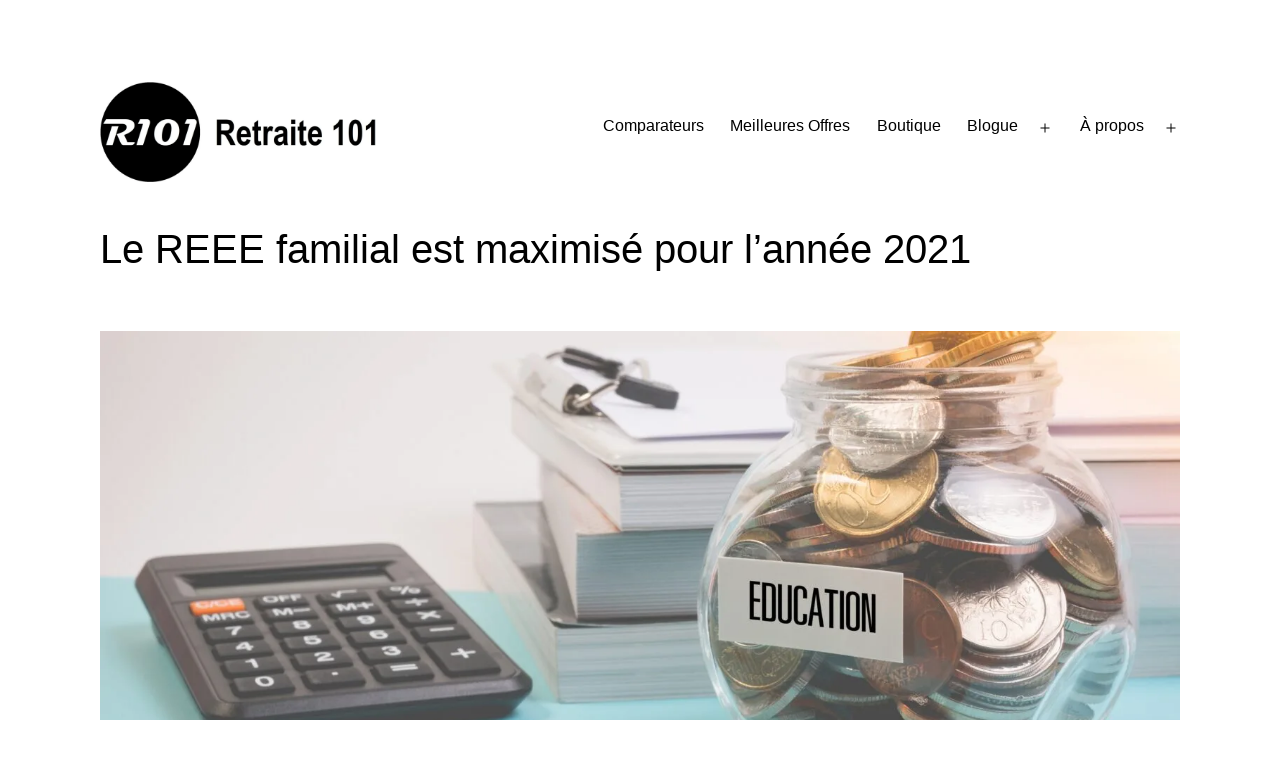

--- FILE ---
content_type: text/html; charset=UTF-8
request_url: https://retraite101.com/le-reee-familial-est-maximise-pour-2021/
body_size: 42100
content:
<!doctype html><html lang="fr-FR" ><head><script data-no-optimize="1">var litespeed_docref=sessionStorage.getItem("litespeed_docref");litespeed_docref&&(Object.defineProperty(document,"referrer",{get:function(){return litespeed_docref}}),sessionStorage.removeItem("litespeed_docref"));</script> <meta charset="UTF-8" /><meta name="viewport" content="width=device-width, initial-scale=1.0" /><meta name='robots' content='index, follow, max-image-preview:large, max-snippet:-1, max-video-preview:-1' /><title>Le REEE familial est maximisé pour l&#039;année 2021 - Retraite 101</title><meta name="description" content="Notre compte REEE familial est maintenant maximisé pour l’année 2021. La valeur totale du compte est de 22 557,38 $ en date d’aujourd’hui." /><link rel="canonical" href="https://retraite101.com/le-reee-familial-est-maximise-pour-2021/" /><meta property="og:locale" content="fr_FR" /><meta property="og:type" content="article" /><meta property="og:title" content="Le REEE familial est maximisé pour l&#039;année 2021 - Retraite 101" /><meta property="og:description" content="Notre compte REEE familial est maintenant maximisé pour l’année 2021. La valeur totale du compte est de 22 557,38 $ en date d’aujourd’hui." /><meta property="og:url" content="https://retraite101.com/le-reee-familial-est-maximise-pour-2021/" /><meta property="og:site_name" content="Retraite 101" /><meta property="article:publisher" content="https://www.facebook.com/retraite101" /><meta property="article:author" content="https://facebook.com/retraite101/" /><meta property="article:published_time" content="2021-01-28T18:08:43+00:00" /><meta property="article:modified_time" content="2022-09-04T23:06:00+00:00" /><meta property="og:image" content="https://retraite101.com/wp-content/uploads/2021/01/Collge-Fund-2-scaled.jpg" /><meta property="og:image:width" content="2560" /><meta property="og:image:height" content="1124" /><meta property="og:image:type" content="image/jpeg" /><meta name="author" content="Retraite 101" /><meta name="twitter:card" content="summary_large_image" /><meta name="twitter:label1" content="Écrit par" /><meta name="twitter:data1" content="Retraite 101" /><meta name="twitter:label2" content="Durée de lecture estimée" /><meta name="twitter:data2" content="2 minutes" /> <script type="application/ld+json" class="yoast-schema-graph">{"@context":"https://schema.org","@graph":[{"@type":"Article","@id":"https://retraite101.com/le-reee-familial-est-maximise-pour-2021/#article","isPartOf":{"@id":"https://retraite101.com/le-reee-familial-est-maximise-pour-2021/"},"author":{"name":"Retraite 101","@id":"https://retraite101.com/#/schema/person/d1e3cfa1745be850f8b447d8510d148c"},"headline":"Le REEE familial est maximisé pour l&rsquo;année 2021","datePublished":"2021-01-28T18:08:43+00:00","dateModified":"2022-09-04T23:06:00+00:00","mainEntityOfPage":{"@id":"https://retraite101.com/le-reee-familial-est-maximise-pour-2021/"},"wordCount":308,"commentCount":22,"publisher":{"@id":"https://retraite101.com/#organization"},"image":{"@id":"https://retraite101.com/le-reee-familial-est-maximise-pour-2021/#primaryimage"},"thumbnailUrl":"https://retraite101.com/wp-content/uploads/2021/01/Collge-Fund-2-scaled.jpg","articleSection":["Mon parcours FIRE"],"inLanguage":"fr-FR","potentialAction":[{"@type":"CommentAction","name":"Comment","target":["https://retraite101.com/le-reee-familial-est-maximise-pour-2021/#respond"]}]},{"@type":"WebPage","@id":"https://retraite101.com/le-reee-familial-est-maximise-pour-2021/","url":"https://retraite101.com/le-reee-familial-est-maximise-pour-2021/","name":"Le REEE familial est maximisé pour l'année 2021 - Retraite 101","isPartOf":{"@id":"https://retraite101.com/#website"},"primaryImageOfPage":{"@id":"https://retraite101.com/le-reee-familial-est-maximise-pour-2021/#primaryimage"},"image":{"@id":"https://retraite101.com/le-reee-familial-est-maximise-pour-2021/#primaryimage"},"thumbnailUrl":"https://retraite101.com/wp-content/uploads/2021/01/Collge-Fund-2-scaled.jpg","datePublished":"2021-01-28T18:08:43+00:00","dateModified":"2022-09-04T23:06:00+00:00","description":"Notre compte REEE familial est maintenant maximisé pour l’année 2021. La valeur totale du compte est de 22 557,38 $ en date d’aujourd’hui.","breadcrumb":{"@id":"https://retraite101.com/le-reee-familial-est-maximise-pour-2021/#breadcrumb"},"inLanguage":"fr-FR","potentialAction":[{"@type":"ReadAction","target":["https://retraite101.com/le-reee-familial-est-maximise-pour-2021/"]}]},{"@type":"ImageObject","inLanguage":"fr-FR","@id":"https://retraite101.com/le-reee-familial-est-maximise-pour-2021/#primaryimage","url":"https://retraite101.com/wp-content/uploads/2021/01/Collge-Fund-2-scaled.jpg","contentUrl":"https://retraite101.com/wp-content/uploads/2021/01/Collge-Fund-2-scaled.jpg","width":2560,"height":1124,"caption":"Le REEE familial est maximisé pour 2021"},{"@type":"BreadcrumbList","@id":"https://retraite101.com/le-reee-familial-est-maximise-pour-2021/#breadcrumb","itemListElement":[{"@type":"ListItem","position":1,"name":"Accueil","item":"https://retraite101.com/"},{"@type":"ListItem","position":2,"name":"Archives du blogue","item":"https://retraite101.com/blogue/"},{"@type":"ListItem","position":3,"name":"Le REEE familial est maximisé pour l&rsquo;année 2021"}]},{"@type":"WebSite","@id":"https://retraite101.com/#website","url":"https://retraite101.com/","name":"Retraite 101","description":"Un couple de jeunes retraités","publisher":{"@id":"https://retraite101.com/#organization"},"potentialAction":[{"@type":"SearchAction","target":{"@type":"EntryPoint","urlTemplate":"https://retraite101.com/?s={search_term_string}"},"query-input":{"@type":"PropertyValueSpecification","valueRequired":true,"valueName":"search_term_string"}}],"inLanguage":"fr-FR"},{"@type":"Organization","@id":"https://retraite101.com/#organization","name":"Retraite 101","url":"https://retraite101.com/","logo":{"@type":"ImageObject","inLanguage":"fr-FR","@id":"https://retraite101.com/#/schema/logo/image/","url":"https://retraite101.com/wp-content/uploads/2023/05/cropped-RETRAITE101-5_Titre.jpg","contentUrl":"https://retraite101.com/wp-content/uploads/2023/05/cropped-RETRAITE101-5_Titre.jpg","width":2200,"height":798,"caption":"Retraite 101"},"image":{"@id":"https://retraite101.com/#/schema/logo/image/"},"sameAs":["https://www.facebook.com/retraite101","https://www.instagram.com/retraite101/","https://www.linkedin.com/company/retraite101","https://www.linkedin.com/in/mvincentmorin/"]},{"@type":"Person","@id":"https://retraite101.com/#/schema/person/d1e3cfa1745be850f8b447d8510d148c","name":"Retraite 101","image":{"@type":"ImageObject","inLanguage":"fr-FR","@id":"https://retraite101.com/#/schema/person/image/","url":"https://retraite101.com/wp-content/litespeed/avatar/c4dd3097703417b5be568254b6466250.jpg?ver=1768960687","contentUrl":"https://retraite101.com/wp-content/litespeed/avatar/c4dd3097703417b5be568254b6466250.jpg?ver=1768960687","caption":"Retraite 101"},"description":"J’ai créé Retraite101.com pour aider les Québécoises et Québécois à prendre leurs finances personnelles en main. Aujourd'hui, Retraite101 rejoint plus de 350 000 visiteurs chaque année et compte plus de 40 000 abonnés sur les réseaux sociaux et 5 000 à son infolettre.","sameAs":["https://retraite101.com","https://facebook.com/retraite101/","https://www.instagram.com/retraite101/","https://www.linkedin.com/company/retraite101/"],"url":"https://retraite101.com/author/retraite101/"}]}</script> <link rel='dns-prefetch' href='//www.googletagmanager.com' /><link rel='dns-prefetch' href='//pagead2.googlesyndication.com' /><link rel='dns-prefetch' href='//fundingchoicesmessages.google.com' /><link rel="alternate" type="application/rss+xml" title="Retraite 101 &raquo; Flux" href="https://retraite101.com/feed/" /><link rel="alternate" type="application/rss+xml" title="Retraite 101 &raquo; Flux des commentaires" href="https://retraite101.com/comments/feed/" /><link rel="alternate" type="application/rss+xml" title="Retraite 101 &raquo; Le REEE familial est maximisé pour l&rsquo;année 2021 Flux des commentaires" href="https://retraite101.com/le-reee-familial-est-maximise-pour-2021/feed/" /><link rel="alternate" title="oEmbed (JSON)" type="application/json+oembed" href="https://retraite101.com/wp-json/oembed/1.0/embed?url=https%3A%2F%2Fretraite101.com%2Fle-reee-familial-est-maximise-pour-2021%2F" /><link rel="alternate" title="oEmbed (XML)" type="text/xml+oembed" href="https://retraite101.com/wp-json/oembed/1.0/embed?url=https%3A%2F%2Fretraite101.com%2Fle-reee-familial-est-maximise-pour-2021%2F&#038;format=xml" /><style id='wp-img-auto-sizes-contain-inline-css'>img:is([sizes=auto i],[sizes^="auto," i]){contain-intrinsic-size:3000px 1500px}
/*# sourceURL=wp-img-auto-sizes-contain-inline-css */</style><link data-optimized="2" rel="stylesheet" href="https://retraite101.com/wp-content/litespeed/ucss/f5a9ef90cb0bd9be91ef866a8e0aa0c1.css?ver=a17fc" /><style id='wp-block-button-inline-css'>.wp-block-button__link{align-content:center;box-sizing:border-box;cursor:pointer;display:inline-block;height:100%;text-align:center;word-break:break-word}.wp-block-button__link.aligncenter{text-align:center}.wp-block-button__link.alignright{text-align:right}:where(.wp-block-button__link){border-radius:9999px;box-shadow:none;padding:calc(.667em + 2px) calc(1.333em + 2px);text-decoration:none}.wp-block-button[style*=text-decoration] .wp-block-button__link{text-decoration:inherit}.wp-block-buttons>.wp-block-button.has-custom-width{max-width:none}.wp-block-buttons>.wp-block-button.has-custom-width .wp-block-button__link{width:100%}.wp-block-buttons>.wp-block-button.has-custom-font-size .wp-block-button__link{font-size:inherit}.wp-block-buttons>.wp-block-button.wp-block-button__width-25{width:calc(25% - var(--wp--style--block-gap, .5em)*.75)}.wp-block-buttons>.wp-block-button.wp-block-button__width-50{width:calc(50% - var(--wp--style--block-gap, .5em)*.5)}.wp-block-buttons>.wp-block-button.wp-block-button__width-75{width:calc(75% - var(--wp--style--block-gap, .5em)*.25)}.wp-block-buttons>.wp-block-button.wp-block-button__width-100{flex-basis:100%;width:100%}.wp-block-buttons.is-vertical>.wp-block-button.wp-block-button__width-25{width:25%}.wp-block-buttons.is-vertical>.wp-block-button.wp-block-button__width-50{width:50%}.wp-block-buttons.is-vertical>.wp-block-button.wp-block-button__width-75{width:75%}.wp-block-button.is-style-squared,.wp-block-button__link.wp-block-button.is-style-squared{border-radius:0}.wp-block-button.no-border-radius,.wp-block-button__link.no-border-radius{border-radius:0!important}:root :where(.wp-block-button .wp-block-button__link.is-style-outline),:root :where(.wp-block-button.is-style-outline>.wp-block-button__link){border:2px solid;padding:.667em 1.333em}:root :where(.wp-block-button .wp-block-button__link.is-style-outline:not(.has-text-color)),:root :where(.wp-block-button.is-style-outline>.wp-block-button__link:not(.has-text-color)){color:currentColor}:root :where(.wp-block-button .wp-block-button__link.is-style-outline:not(.has-background)),:root :where(.wp-block-button.is-style-outline>.wp-block-button__link:not(.has-background)){background-color:initial;background-image:none}
/*# sourceURL=https://retraite101.com/wp-includes/blocks/button/style.min.css */</style><style id='wp-block-heading-inline-css'>h1:where(.wp-block-heading).has-background,h2:where(.wp-block-heading).has-background,h3:where(.wp-block-heading).has-background,h4:where(.wp-block-heading).has-background,h5:where(.wp-block-heading).has-background,h6:where(.wp-block-heading).has-background{padding:1.25em 2.375em}h1.has-text-align-left[style*=writing-mode]:where([style*=vertical-lr]),h1.has-text-align-right[style*=writing-mode]:where([style*=vertical-rl]),h2.has-text-align-left[style*=writing-mode]:where([style*=vertical-lr]),h2.has-text-align-right[style*=writing-mode]:where([style*=vertical-rl]),h3.has-text-align-left[style*=writing-mode]:where([style*=vertical-lr]),h3.has-text-align-right[style*=writing-mode]:where([style*=vertical-rl]),h4.has-text-align-left[style*=writing-mode]:where([style*=vertical-lr]),h4.has-text-align-right[style*=writing-mode]:where([style*=vertical-rl]),h5.has-text-align-left[style*=writing-mode]:where([style*=vertical-lr]),h5.has-text-align-right[style*=writing-mode]:where([style*=vertical-rl]),h6.has-text-align-left[style*=writing-mode]:where([style*=vertical-lr]),h6.has-text-align-right[style*=writing-mode]:where([style*=vertical-rl]){rotate:180deg}
/*# sourceURL=https://retraite101.com/wp-includes/blocks/heading/style.min.css */</style><style id='wp-block-image-inline-css'>.wp-block-image>a,.wp-block-image>figure>a{display:inline-block}.wp-block-image img{box-sizing:border-box;height:auto;max-width:100%;vertical-align:bottom}@media not (prefers-reduced-motion){.wp-block-image img.hide{visibility:hidden}.wp-block-image img.show{animation:show-content-image .4s}}.wp-block-image[style*=border-radius] img,.wp-block-image[style*=border-radius]>a{border-radius:inherit}.wp-block-image.has-custom-border img{box-sizing:border-box}.wp-block-image.aligncenter{text-align:center}.wp-block-image.alignfull>a,.wp-block-image.alignwide>a{width:100%}.wp-block-image.alignfull img,.wp-block-image.alignwide img{height:auto;width:100%}.wp-block-image .aligncenter,.wp-block-image .alignleft,.wp-block-image .alignright,.wp-block-image.aligncenter,.wp-block-image.alignleft,.wp-block-image.alignright{display:table}.wp-block-image .aligncenter>figcaption,.wp-block-image .alignleft>figcaption,.wp-block-image .alignright>figcaption,.wp-block-image.aligncenter>figcaption,.wp-block-image.alignleft>figcaption,.wp-block-image.alignright>figcaption{caption-side:bottom;display:table-caption}.wp-block-image .alignleft{float:left;margin:.5em 1em .5em 0}.wp-block-image .alignright{float:right;margin:.5em 0 .5em 1em}.wp-block-image .aligncenter{margin-left:auto;margin-right:auto}.wp-block-image :where(figcaption){margin-bottom:1em;margin-top:.5em}.wp-block-image.is-style-circle-mask img{border-radius:9999px}@supports ((-webkit-mask-image:none) or (mask-image:none)) or (-webkit-mask-image:none){.wp-block-image.is-style-circle-mask img{border-radius:0;-webkit-mask-image:url('data:image/svg+xml;utf8,<svg viewBox="0 0 100 100" xmlns="http://www.w3.org/2000/svg"><circle cx="50" cy="50" r="50"/></svg>');mask-image:url('data:image/svg+xml;utf8,<svg viewBox="0 0 100 100" xmlns="http://www.w3.org/2000/svg"><circle cx="50" cy="50" r="50"/></svg>');mask-mode:alpha;-webkit-mask-position:center;mask-position:center;-webkit-mask-repeat:no-repeat;mask-repeat:no-repeat;-webkit-mask-size:contain;mask-size:contain}}:root :where(.wp-block-image.is-style-rounded img,.wp-block-image .is-style-rounded img){border-radius:9999px}.wp-block-image figure{margin:0}.wp-lightbox-container{display:flex;flex-direction:column;position:relative}.wp-lightbox-container img{cursor:zoom-in}.wp-lightbox-container img:hover+button{opacity:1}.wp-lightbox-container button{align-items:center;backdrop-filter:blur(16px) saturate(180%);background-color:#5a5a5a40;border:none;border-radius:4px;cursor:zoom-in;display:flex;height:20px;justify-content:center;opacity:0;padding:0;position:absolute;right:16px;text-align:center;top:16px;width:20px;z-index:100}@media not (prefers-reduced-motion){.wp-lightbox-container button{transition:opacity .2s ease}}.wp-lightbox-container button:focus-visible{outline:3px auto #5a5a5a40;outline:3px auto -webkit-focus-ring-color;outline-offset:3px}.wp-lightbox-container button:hover{cursor:pointer;opacity:1}.wp-lightbox-container button:focus{opacity:1}.wp-lightbox-container button:focus,.wp-lightbox-container button:hover,.wp-lightbox-container button:not(:hover):not(:active):not(.has-background){background-color:#5a5a5a40;border:none}.wp-lightbox-overlay{box-sizing:border-box;cursor:zoom-out;height:100vh;left:0;overflow:hidden;position:fixed;top:0;visibility:hidden;width:100%;z-index:100000}.wp-lightbox-overlay .close-button{align-items:center;cursor:pointer;display:flex;justify-content:center;min-height:40px;min-width:40px;padding:0;position:absolute;right:calc(env(safe-area-inset-right) + 16px);top:calc(env(safe-area-inset-top) + 16px);z-index:5000000}.wp-lightbox-overlay .close-button:focus,.wp-lightbox-overlay .close-button:hover,.wp-lightbox-overlay .close-button:not(:hover):not(:active):not(.has-background){background:none;border:none}.wp-lightbox-overlay .lightbox-image-container{height:var(--wp--lightbox-container-height);left:50%;overflow:hidden;position:absolute;top:50%;transform:translate(-50%,-50%);transform-origin:top left;width:var(--wp--lightbox-container-width);z-index:9999999999}.wp-lightbox-overlay .wp-block-image{align-items:center;box-sizing:border-box;display:flex;height:100%;justify-content:center;margin:0;position:relative;transform-origin:0 0;width:100%;z-index:3000000}.wp-lightbox-overlay .wp-block-image img{height:var(--wp--lightbox-image-height);min-height:var(--wp--lightbox-image-height);min-width:var(--wp--lightbox-image-width);width:var(--wp--lightbox-image-width)}.wp-lightbox-overlay .wp-block-image figcaption{display:none}.wp-lightbox-overlay button{background:none;border:none}.wp-lightbox-overlay .scrim{background-color:#fff;height:100%;opacity:.9;position:absolute;width:100%;z-index:2000000}.wp-lightbox-overlay.active{visibility:visible}@media not (prefers-reduced-motion){.wp-lightbox-overlay.active{animation:turn-on-visibility .25s both}.wp-lightbox-overlay.active img{animation:turn-on-visibility .35s both}.wp-lightbox-overlay.show-closing-animation:not(.active){animation:turn-off-visibility .35s both}.wp-lightbox-overlay.show-closing-animation:not(.active) img{animation:turn-off-visibility .25s both}.wp-lightbox-overlay.zoom.active{animation:none;opacity:1;visibility:visible}.wp-lightbox-overlay.zoom.active .lightbox-image-container{animation:lightbox-zoom-in .4s}.wp-lightbox-overlay.zoom.active .lightbox-image-container img{animation:none}.wp-lightbox-overlay.zoom.active .scrim{animation:turn-on-visibility .4s forwards}.wp-lightbox-overlay.zoom.show-closing-animation:not(.active){animation:none}.wp-lightbox-overlay.zoom.show-closing-animation:not(.active) .lightbox-image-container{animation:lightbox-zoom-out .4s}.wp-lightbox-overlay.zoom.show-closing-animation:not(.active) .lightbox-image-container img{animation:none}.wp-lightbox-overlay.zoom.show-closing-animation:not(.active) .scrim{animation:turn-off-visibility .4s forwards}}@keyframes show-content-image{0%{visibility:hidden}99%{visibility:hidden}to{visibility:visible}}@keyframes turn-on-visibility{0%{opacity:0}to{opacity:1}}@keyframes turn-off-visibility{0%{opacity:1;visibility:visible}99%{opacity:0;visibility:visible}to{opacity:0;visibility:hidden}}@keyframes lightbox-zoom-in{0%{transform:translate(calc((-100vw + var(--wp--lightbox-scrollbar-width))/2 + var(--wp--lightbox-initial-left-position)),calc(-50vh + var(--wp--lightbox-initial-top-position))) scale(var(--wp--lightbox-scale))}to{transform:translate(-50%,-50%) scale(1)}}@keyframes lightbox-zoom-out{0%{transform:translate(-50%,-50%) scale(1);visibility:visible}99%{visibility:visible}to{transform:translate(calc((-100vw + var(--wp--lightbox-scrollbar-width))/2 + var(--wp--lightbox-initial-left-position)),calc(-50vh + var(--wp--lightbox-initial-top-position))) scale(var(--wp--lightbox-scale));visibility:hidden}}
/*# sourceURL=https://retraite101.com/wp-includes/blocks/image/style.min.css */</style><style id='wp-block-image-theme-inline-css'>:root :where(.wp-block-image figcaption){color:#555;font-size:13px;text-align:center}.is-dark-theme :root :where(.wp-block-image figcaption){color:#ffffffa6}.wp-block-image{margin:0 0 1em}
/*# sourceURL=https://retraite101.com/wp-includes/blocks/image/theme.min.css */</style><style id='wp-block-buttons-inline-css'>.wp-block-buttons{box-sizing:border-box}.wp-block-buttons.is-vertical{flex-direction:column}.wp-block-buttons.is-vertical>.wp-block-button:last-child{margin-bottom:0}.wp-block-buttons>.wp-block-button{display:inline-block;margin:0}.wp-block-buttons.is-content-justification-left{justify-content:flex-start}.wp-block-buttons.is-content-justification-left.is-vertical{align-items:flex-start}.wp-block-buttons.is-content-justification-center{justify-content:center}.wp-block-buttons.is-content-justification-center.is-vertical{align-items:center}.wp-block-buttons.is-content-justification-right{justify-content:flex-end}.wp-block-buttons.is-content-justification-right.is-vertical{align-items:flex-end}.wp-block-buttons.is-content-justification-space-between{justify-content:space-between}.wp-block-buttons.aligncenter{text-align:center}.wp-block-buttons:not(.is-content-justification-space-between,.is-content-justification-right,.is-content-justification-left,.is-content-justification-center) .wp-block-button.aligncenter{margin-left:auto;margin-right:auto;width:100%}.wp-block-buttons[style*=text-decoration] .wp-block-button,.wp-block-buttons[style*=text-decoration] .wp-block-button__link{text-decoration:inherit}.wp-block-buttons.has-custom-font-size .wp-block-button__link{font-size:inherit}.wp-block-buttons .wp-block-button__link{width:100%}.wp-block-button.aligncenter{text-align:center}
/*# sourceURL=https://retraite101.com/wp-includes/blocks/buttons/style.min.css */</style><style id='wp-block-group-inline-css'>.wp-block-group{box-sizing:border-box}:where(.wp-block-group.wp-block-group-is-layout-constrained){position:relative}
/*# sourceURL=https://retraite101.com/wp-includes/blocks/group/style.min.css */</style><style id='wp-block-group-theme-inline-css'>:where(.wp-block-group.has-background){padding:1.25em 2.375em}
/*# sourceURL=https://retraite101.com/wp-includes/blocks/group/theme.min.css */</style><style id='wp-block-paragraph-inline-css'>.is-small-text{font-size:.875em}.is-regular-text{font-size:1em}.is-large-text{font-size:2.25em}.is-larger-text{font-size:3em}.has-drop-cap:not(:focus):first-letter{float:left;font-size:8.4em;font-style:normal;font-weight:100;line-height:.68;margin:.05em .1em 0 0;text-transform:uppercase}body.rtl .has-drop-cap:not(:focus):first-letter{float:none;margin-left:.1em}p.has-drop-cap.has-background{overflow:hidden}:root :where(p.has-background){padding:1.25em 2.375em}:where(p.has-text-color:not(.has-link-color)) a{color:inherit}p.has-text-align-left[style*="writing-mode:vertical-lr"],p.has-text-align-right[style*="writing-mode:vertical-rl"]{rotate:180deg}
/*# sourceURL=https://retraite101.com/wp-includes/blocks/paragraph/style.min.css */</style><style id='wp-block-social-links-inline-css'>.wp-block-social-links{background:none;box-sizing:border-box;margin-left:0;padding-left:0;padding-right:0;text-indent:0}.wp-block-social-links .wp-social-link a,.wp-block-social-links .wp-social-link a:hover{border-bottom:0;box-shadow:none;text-decoration:none}.wp-block-social-links .wp-social-link svg{height:1em;width:1em}.wp-block-social-links .wp-social-link span:not(.screen-reader-text){font-size:.65em;margin-left:.5em;margin-right:.5em}.wp-block-social-links.has-small-icon-size{font-size:16px}.wp-block-social-links,.wp-block-social-links.has-normal-icon-size{font-size:24px}.wp-block-social-links.has-large-icon-size{font-size:36px}.wp-block-social-links.has-huge-icon-size{font-size:48px}.wp-block-social-links.aligncenter{display:flex;justify-content:center}.wp-block-social-links.alignright{justify-content:flex-end}.wp-block-social-link{border-radius:9999px;display:block}@media not (prefers-reduced-motion){.wp-block-social-link{transition:transform .1s ease}}.wp-block-social-link{height:auto}.wp-block-social-link a{align-items:center;display:flex;line-height:0}.wp-block-social-link:hover{transform:scale(1.1)}.wp-block-social-links .wp-block-social-link.wp-social-link{display:inline-block;margin:0;padding:0}.wp-block-social-links .wp-block-social-link.wp-social-link .wp-block-social-link-anchor,.wp-block-social-links .wp-block-social-link.wp-social-link .wp-block-social-link-anchor svg,.wp-block-social-links .wp-block-social-link.wp-social-link .wp-block-social-link-anchor:active,.wp-block-social-links .wp-block-social-link.wp-social-link .wp-block-social-link-anchor:hover,.wp-block-social-links .wp-block-social-link.wp-social-link .wp-block-social-link-anchor:visited{color:currentColor;fill:currentColor}:where(.wp-block-social-links:not(.is-style-logos-only)) .wp-social-link{background-color:#f0f0f0;color:#444}:where(.wp-block-social-links:not(.is-style-logos-only)) .wp-social-link-amazon{background-color:#f90;color:#fff}:where(.wp-block-social-links:not(.is-style-logos-only)) .wp-social-link-bandcamp{background-color:#1ea0c3;color:#fff}:where(.wp-block-social-links:not(.is-style-logos-only)) .wp-social-link-behance{background-color:#0757fe;color:#fff}:where(.wp-block-social-links:not(.is-style-logos-only)) .wp-social-link-bluesky{background-color:#0a7aff;color:#fff}:where(.wp-block-social-links:not(.is-style-logos-only)) .wp-social-link-codepen{background-color:#1e1f26;color:#fff}:where(.wp-block-social-links:not(.is-style-logos-only)) .wp-social-link-deviantart{background-color:#02e49b;color:#fff}:where(.wp-block-social-links:not(.is-style-logos-only)) .wp-social-link-discord{background-color:#5865f2;color:#fff}:where(.wp-block-social-links:not(.is-style-logos-only)) .wp-social-link-dribbble{background-color:#e94c89;color:#fff}:where(.wp-block-social-links:not(.is-style-logos-only)) .wp-social-link-dropbox{background-color:#4280ff;color:#fff}:where(.wp-block-social-links:not(.is-style-logos-only)) .wp-social-link-etsy{background-color:#f45800;color:#fff}:where(.wp-block-social-links:not(.is-style-logos-only)) .wp-social-link-facebook{background-color:#0866ff;color:#fff}:where(.wp-block-social-links:not(.is-style-logos-only)) .wp-social-link-fivehundredpx{background-color:#000;color:#fff}:where(.wp-block-social-links:not(.is-style-logos-only)) .wp-social-link-flickr{background-color:#0461dd;color:#fff}:where(.wp-block-social-links:not(.is-style-logos-only)) .wp-social-link-foursquare{background-color:#e65678;color:#fff}:where(.wp-block-social-links:not(.is-style-logos-only)) .wp-social-link-github{background-color:#24292d;color:#fff}:where(.wp-block-social-links:not(.is-style-logos-only)) .wp-social-link-goodreads{background-color:#eceadd;color:#382110}:where(.wp-block-social-links:not(.is-style-logos-only)) .wp-social-link-google{background-color:#ea4434;color:#fff}:where(.wp-block-social-links:not(.is-style-logos-only)) .wp-social-link-gravatar{background-color:#1d4fc4;color:#fff}:where(.wp-block-social-links:not(.is-style-logos-only)) .wp-social-link-instagram{background-color:#f00075;color:#fff}:where(.wp-block-social-links:not(.is-style-logos-only)) .wp-social-link-lastfm{background-color:#e21b24;color:#fff}:where(.wp-block-social-links:not(.is-style-logos-only)) .wp-social-link-linkedin{background-color:#0d66c2;color:#fff}:where(.wp-block-social-links:not(.is-style-logos-only)) .wp-social-link-mastodon{background-color:#3288d4;color:#fff}:where(.wp-block-social-links:not(.is-style-logos-only)) .wp-social-link-medium{background-color:#000;color:#fff}:where(.wp-block-social-links:not(.is-style-logos-only)) .wp-social-link-meetup{background-color:#f6405f;color:#fff}:where(.wp-block-social-links:not(.is-style-logos-only)) .wp-social-link-patreon{background-color:#000;color:#fff}:where(.wp-block-social-links:not(.is-style-logos-only)) .wp-social-link-pinterest{background-color:#e60122;color:#fff}:where(.wp-block-social-links:not(.is-style-logos-only)) .wp-social-link-pocket{background-color:#ef4155;color:#fff}:where(.wp-block-social-links:not(.is-style-logos-only)) .wp-social-link-reddit{background-color:#ff4500;color:#fff}:where(.wp-block-social-links:not(.is-style-logos-only)) .wp-social-link-skype{background-color:#0478d7;color:#fff}:where(.wp-block-social-links:not(.is-style-logos-only)) .wp-social-link-snapchat{background-color:#fefc00;color:#fff;stroke:#000}:where(.wp-block-social-links:not(.is-style-logos-only)) .wp-social-link-soundcloud{background-color:#ff5600;color:#fff}:where(.wp-block-social-links:not(.is-style-logos-only)) .wp-social-link-spotify{background-color:#1bd760;color:#fff}:where(.wp-block-social-links:not(.is-style-logos-only)) .wp-social-link-telegram{background-color:#2aabee;color:#fff}:where(.wp-block-social-links:not(.is-style-logos-only)) .wp-social-link-threads{background-color:#000;color:#fff}:where(.wp-block-social-links:not(.is-style-logos-only)) .wp-social-link-tiktok{background-color:#000;color:#fff}:where(.wp-block-social-links:not(.is-style-logos-only)) .wp-social-link-tumblr{background-color:#011835;color:#fff}:where(.wp-block-social-links:not(.is-style-logos-only)) .wp-social-link-twitch{background-color:#6440a4;color:#fff}:where(.wp-block-social-links:not(.is-style-logos-only)) .wp-social-link-twitter{background-color:#1da1f2;color:#fff}:where(.wp-block-social-links:not(.is-style-logos-only)) .wp-social-link-vimeo{background-color:#1eb7ea;color:#fff}:where(.wp-block-social-links:not(.is-style-logos-only)) .wp-social-link-vk{background-color:#4680c2;color:#fff}:where(.wp-block-social-links:not(.is-style-logos-only)) .wp-social-link-wordpress{background-color:#3499cd;color:#fff}:where(.wp-block-social-links:not(.is-style-logos-only)) .wp-social-link-whatsapp{background-color:#25d366;color:#fff}:where(.wp-block-social-links:not(.is-style-logos-only)) .wp-social-link-x{background-color:#000;color:#fff}:where(.wp-block-social-links:not(.is-style-logos-only)) .wp-social-link-yelp{background-color:#d32422;color:#fff}:where(.wp-block-social-links:not(.is-style-logos-only)) .wp-social-link-youtube{background-color:red;color:#fff}:where(.wp-block-social-links.is-style-logos-only) .wp-social-link{background:none}:where(.wp-block-social-links.is-style-logos-only) .wp-social-link svg{height:1.25em;width:1.25em}:where(.wp-block-social-links.is-style-logos-only) .wp-social-link-amazon{color:#f90}:where(.wp-block-social-links.is-style-logos-only) .wp-social-link-bandcamp{color:#1ea0c3}:where(.wp-block-social-links.is-style-logos-only) .wp-social-link-behance{color:#0757fe}:where(.wp-block-social-links.is-style-logos-only) .wp-social-link-bluesky{color:#0a7aff}:where(.wp-block-social-links.is-style-logos-only) .wp-social-link-codepen{color:#1e1f26}:where(.wp-block-social-links.is-style-logos-only) .wp-social-link-deviantart{color:#02e49b}:where(.wp-block-social-links.is-style-logos-only) .wp-social-link-discord{color:#5865f2}:where(.wp-block-social-links.is-style-logos-only) .wp-social-link-dribbble{color:#e94c89}:where(.wp-block-social-links.is-style-logos-only) .wp-social-link-dropbox{color:#4280ff}:where(.wp-block-social-links.is-style-logos-only) .wp-social-link-etsy{color:#f45800}:where(.wp-block-social-links.is-style-logos-only) .wp-social-link-facebook{color:#0866ff}:where(.wp-block-social-links.is-style-logos-only) .wp-social-link-fivehundredpx{color:#000}:where(.wp-block-social-links.is-style-logos-only) .wp-social-link-flickr{color:#0461dd}:where(.wp-block-social-links.is-style-logos-only) .wp-social-link-foursquare{color:#e65678}:where(.wp-block-social-links.is-style-logos-only) .wp-social-link-github{color:#24292d}:where(.wp-block-social-links.is-style-logos-only) .wp-social-link-goodreads{color:#382110}:where(.wp-block-social-links.is-style-logos-only) .wp-social-link-google{color:#ea4434}:where(.wp-block-social-links.is-style-logos-only) .wp-social-link-gravatar{color:#1d4fc4}:where(.wp-block-social-links.is-style-logos-only) .wp-social-link-instagram{color:#f00075}:where(.wp-block-social-links.is-style-logos-only) .wp-social-link-lastfm{color:#e21b24}:where(.wp-block-social-links.is-style-logos-only) .wp-social-link-linkedin{color:#0d66c2}:where(.wp-block-social-links.is-style-logos-only) .wp-social-link-mastodon{color:#3288d4}:where(.wp-block-social-links.is-style-logos-only) .wp-social-link-medium{color:#000}:where(.wp-block-social-links.is-style-logos-only) .wp-social-link-meetup{color:#f6405f}:where(.wp-block-social-links.is-style-logos-only) .wp-social-link-patreon{color:#000}:where(.wp-block-social-links.is-style-logos-only) .wp-social-link-pinterest{color:#e60122}:where(.wp-block-social-links.is-style-logos-only) .wp-social-link-pocket{color:#ef4155}:where(.wp-block-social-links.is-style-logos-only) .wp-social-link-reddit{color:#ff4500}:where(.wp-block-social-links.is-style-logos-only) .wp-social-link-skype{color:#0478d7}:where(.wp-block-social-links.is-style-logos-only) .wp-social-link-snapchat{color:#fff;stroke:#000}:where(.wp-block-social-links.is-style-logos-only) .wp-social-link-soundcloud{color:#ff5600}:where(.wp-block-social-links.is-style-logos-only) .wp-social-link-spotify{color:#1bd760}:where(.wp-block-social-links.is-style-logos-only) .wp-social-link-telegram{color:#2aabee}:where(.wp-block-social-links.is-style-logos-only) .wp-social-link-threads{color:#000}:where(.wp-block-social-links.is-style-logos-only) .wp-social-link-tiktok{color:#000}:where(.wp-block-social-links.is-style-logos-only) .wp-social-link-tumblr{color:#011835}:where(.wp-block-social-links.is-style-logos-only) .wp-social-link-twitch{color:#6440a4}:where(.wp-block-social-links.is-style-logos-only) .wp-social-link-twitter{color:#1da1f2}:where(.wp-block-social-links.is-style-logos-only) .wp-social-link-vimeo{color:#1eb7ea}:where(.wp-block-social-links.is-style-logos-only) .wp-social-link-vk{color:#4680c2}:where(.wp-block-social-links.is-style-logos-only) .wp-social-link-whatsapp{color:#25d366}:where(.wp-block-social-links.is-style-logos-only) .wp-social-link-wordpress{color:#3499cd}:where(.wp-block-social-links.is-style-logos-only) .wp-social-link-x{color:#000}:where(.wp-block-social-links.is-style-logos-only) .wp-social-link-yelp{color:#d32422}:where(.wp-block-social-links.is-style-logos-only) .wp-social-link-youtube{color:red}.wp-block-social-links.is-style-pill-shape .wp-social-link{width:auto}:root :where(.wp-block-social-links .wp-social-link a){padding:.25em}:root :where(.wp-block-social-links.is-style-logos-only .wp-social-link a){padding:0}:root :where(.wp-block-social-links.is-style-pill-shape .wp-social-link a){padding-left:.6666666667em;padding-right:.6666666667em}.wp-block-social-links:not(.has-icon-color):not(.has-icon-background-color) .wp-social-link-snapchat .wp-block-social-link-label{color:#000}
/*# sourceURL=https://retraite101.com/wp-includes/blocks/social-links/style.min.css */</style><style id='global-styles-inline-css'>:root{--wp--preset--aspect-ratio--square: 1;--wp--preset--aspect-ratio--4-3: 4/3;--wp--preset--aspect-ratio--3-4: 3/4;--wp--preset--aspect-ratio--3-2: 3/2;--wp--preset--aspect-ratio--2-3: 2/3;--wp--preset--aspect-ratio--16-9: 16/9;--wp--preset--aspect-ratio--9-16: 9/16;--wp--preset--color--black: #000000;--wp--preset--color--cyan-bluish-gray: #abb8c3;--wp--preset--color--white: #FFFFFF;--wp--preset--color--pale-pink: #f78da7;--wp--preset--color--vivid-red: #cf2e2e;--wp--preset--color--luminous-vivid-orange: #ff6900;--wp--preset--color--luminous-vivid-amber: #fcb900;--wp--preset--color--light-green-cyan: #7bdcb5;--wp--preset--color--vivid-green-cyan: #00d084;--wp--preset--color--pale-cyan-blue: #8ed1fc;--wp--preset--color--vivid-cyan-blue: #0693e3;--wp--preset--color--vivid-purple: #9b51e0;--wp--preset--color--dark-gray: #28303D;--wp--preset--color--gray: #39414D;--wp--preset--color--green: #D1E4DD;--wp--preset--color--blue: #D1DFE4;--wp--preset--color--purple: #D1D1E4;--wp--preset--color--red: #E4D1D1;--wp--preset--color--orange: #E4DAD1;--wp--preset--color--yellow: #EEEADD;--wp--preset--gradient--vivid-cyan-blue-to-vivid-purple: linear-gradient(135deg,rgb(6,147,227) 0%,rgb(155,81,224) 100%);--wp--preset--gradient--light-green-cyan-to-vivid-green-cyan: linear-gradient(135deg,rgb(122,220,180) 0%,rgb(0,208,130) 100%);--wp--preset--gradient--luminous-vivid-amber-to-luminous-vivid-orange: linear-gradient(135deg,rgb(252,185,0) 0%,rgb(255,105,0) 100%);--wp--preset--gradient--luminous-vivid-orange-to-vivid-red: linear-gradient(135deg,rgb(255,105,0) 0%,rgb(207,46,46) 100%);--wp--preset--gradient--very-light-gray-to-cyan-bluish-gray: linear-gradient(135deg,rgb(238,238,238) 0%,rgb(169,184,195) 100%);--wp--preset--gradient--cool-to-warm-spectrum: linear-gradient(135deg,rgb(74,234,220) 0%,rgb(151,120,209) 20%,rgb(207,42,186) 40%,rgb(238,44,130) 60%,rgb(251,105,98) 80%,rgb(254,248,76) 100%);--wp--preset--gradient--blush-light-purple: linear-gradient(135deg,rgb(255,206,236) 0%,rgb(152,150,240) 100%);--wp--preset--gradient--blush-bordeaux: linear-gradient(135deg,rgb(254,205,165) 0%,rgb(254,45,45) 50%,rgb(107,0,62) 100%);--wp--preset--gradient--luminous-dusk: linear-gradient(135deg,rgb(255,203,112) 0%,rgb(199,81,192) 50%,rgb(65,88,208) 100%);--wp--preset--gradient--pale-ocean: linear-gradient(135deg,rgb(255,245,203) 0%,rgb(182,227,212) 50%,rgb(51,167,181) 100%);--wp--preset--gradient--electric-grass: linear-gradient(135deg,rgb(202,248,128) 0%,rgb(113,206,126) 100%);--wp--preset--gradient--midnight: linear-gradient(135deg,rgb(2,3,129) 0%,rgb(40,116,252) 100%);--wp--preset--gradient--purple-to-yellow: linear-gradient(160deg, #D1D1E4 0%, #EEEADD 100%);--wp--preset--gradient--yellow-to-purple: linear-gradient(160deg, #EEEADD 0%, #D1D1E4 100%);--wp--preset--gradient--green-to-yellow: linear-gradient(160deg, #D1E4DD 0%, #EEEADD 100%);--wp--preset--gradient--yellow-to-green: linear-gradient(160deg, #EEEADD 0%, #D1E4DD 100%);--wp--preset--gradient--red-to-yellow: linear-gradient(160deg, #E4D1D1 0%, #EEEADD 100%);--wp--preset--gradient--yellow-to-red: linear-gradient(160deg, #EEEADD 0%, #E4D1D1 100%);--wp--preset--gradient--purple-to-red: linear-gradient(160deg, #D1D1E4 0%, #E4D1D1 100%);--wp--preset--gradient--red-to-purple: linear-gradient(160deg, #E4D1D1 0%, #D1D1E4 100%);--wp--preset--font-size--small: 18px;--wp--preset--font-size--medium: 20px;--wp--preset--font-size--large: 24px;--wp--preset--font-size--x-large: 42px;--wp--preset--font-size--extra-small: 16px;--wp--preset--font-size--normal: 20px;--wp--preset--font-size--extra-large: 40px;--wp--preset--font-size--huge: 96px;--wp--preset--font-size--gigantic: 144px;--wp--preset--spacing--20: 0.44rem;--wp--preset--spacing--30: 0.67rem;--wp--preset--spacing--40: 1rem;--wp--preset--spacing--50: 1.5rem;--wp--preset--spacing--60: 2.25rem;--wp--preset--spacing--70: 3.38rem;--wp--preset--spacing--80: 5.06rem;--wp--preset--shadow--natural: 6px 6px 9px rgba(0, 0, 0, 0.2);--wp--preset--shadow--deep: 12px 12px 50px rgba(0, 0, 0, 0.4);--wp--preset--shadow--sharp: 6px 6px 0px rgba(0, 0, 0, 0.2);--wp--preset--shadow--outlined: 6px 6px 0px -3px rgb(255, 255, 255), 6px 6px rgb(0, 0, 0);--wp--preset--shadow--crisp: 6px 6px 0px rgb(0, 0, 0);}:where(.is-layout-flex){gap: 0.5em;}:where(.is-layout-grid){gap: 0.5em;}body .is-layout-flex{display: flex;}.is-layout-flex{flex-wrap: wrap;align-items: center;}.is-layout-flex > :is(*, div){margin: 0;}body .is-layout-grid{display: grid;}.is-layout-grid > :is(*, div){margin: 0;}:where(.wp-block-columns.is-layout-flex){gap: 2em;}:where(.wp-block-columns.is-layout-grid){gap: 2em;}:where(.wp-block-post-template.is-layout-flex){gap: 1.25em;}:where(.wp-block-post-template.is-layout-grid){gap: 1.25em;}.has-black-color{color: var(--wp--preset--color--black) !important;}.has-cyan-bluish-gray-color{color: var(--wp--preset--color--cyan-bluish-gray) !important;}.has-white-color{color: var(--wp--preset--color--white) !important;}.has-pale-pink-color{color: var(--wp--preset--color--pale-pink) !important;}.has-vivid-red-color{color: var(--wp--preset--color--vivid-red) !important;}.has-luminous-vivid-orange-color{color: var(--wp--preset--color--luminous-vivid-orange) !important;}.has-luminous-vivid-amber-color{color: var(--wp--preset--color--luminous-vivid-amber) !important;}.has-light-green-cyan-color{color: var(--wp--preset--color--light-green-cyan) !important;}.has-vivid-green-cyan-color{color: var(--wp--preset--color--vivid-green-cyan) !important;}.has-pale-cyan-blue-color{color: var(--wp--preset--color--pale-cyan-blue) !important;}.has-vivid-cyan-blue-color{color: var(--wp--preset--color--vivid-cyan-blue) !important;}.has-vivid-purple-color{color: var(--wp--preset--color--vivid-purple) !important;}.has-black-background-color{background-color: var(--wp--preset--color--black) !important;}.has-cyan-bluish-gray-background-color{background-color: var(--wp--preset--color--cyan-bluish-gray) !important;}.has-white-background-color{background-color: var(--wp--preset--color--white) !important;}.has-pale-pink-background-color{background-color: var(--wp--preset--color--pale-pink) !important;}.has-vivid-red-background-color{background-color: var(--wp--preset--color--vivid-red) !important;}.has-luminous-vivid-orange-background-color{background-color: var(--wp--preset--color--luminous-vivid-orange) !important;}.has-luminous-vivid-amber-background-color{background-color: var(--wp--preset--color--luminous-vivid-amber) !important;}.has-light-green-cyan-background-color{background-color: var(--wp--preset--color--light-green-cyan) !important;}.has-vivid-green-cyan-background-color{background-color: var(--wp--preset--color--vivid-green-cyan) !important;}.has-pale-cyan-blue-background-color{background-color: var(--wp--preset--color--pale-cyan-blue) !important;}.has-vivid-cyan-blue-background-color{background-color: var(--wp--preset--color--vivid-cyan-blue) !important;}.has-vivid-purple-background-color{background-color: var(--wp--preset--color--vivid-purple) !important;}.has-black-border-color{border-color: var(--wp--preset--color--black) !important;}.has-cyan-bluish-gray-border-color{border-color: var(--wp--preset--color--cyan-bluish-gray) !important;}.has-white-border-color{border-color: var(--wp--preset--color--white) !important;}.has-pale-pink-border-color{border-color: var(--wp--preset--color--pale-pink) !important;}.has-vivid-red-border-color{border-color: var(--wp--preset--color--vivid-red) !important;}.has-luminous-vivid-orange-border-color{border-color: var(--wp--preset--color--luminous-vivid-orange) !important;}.has-luminous-vivid-amber-border-color{border-color: var(--wp--preset--color--luminous-vivid-amber) !important;}.has-light-green-cyan-border-color{border-color: var(--wp--preset--color--light-green-cyan) !important;}.has-vivid-green-cyan-border-color{border-color: var(--wp--preset--color--vivid-green-cyan) !important;}.has-pale-cyan-blue-border-color{border-color: var(--wp--preset--color--pale-cyan-blue) !important;}.has-vivid-cyan-blue-border-color{border-color: var(--wp--preset--color--vivid-cyan-blue) !important;}.has-vivid-purple-border-color{border-color: var(--wp--preset--color--vivid-purple) !important;}.has-vivid-cyan-blue-to-vivid-purple-gradient-background{background: var(--wp--preset--gradient--vivid-cyan-blue-to-vivid-purple) !important;}.has-light-green-cyan-to-vivid-green-cyan-gradient-background{background: var(--wp--preset--gradient--light-green-cyan-to-vivid-green-cyan) !important;}.has-luminous-vivid-amber-to-luminous-vivid-orange-gradient-background{background: var(--wp--preset--gradient--luminous-vivid-amber-to-luminous-vivid-orange) !important;}.has-luminous-vivid-orange-to-vivid-red-gradient-background{background: var(--wp--preset--gradient--luminous-vivid-orange-to-vivid-red) !important;}.has-very-light-gray-to-cyan-bluish-gray-gradient-background{background: var(--wp--preset--gradient--very-light-gray-to-cyan-bluish-gray) !important;}.has-cool-to-warm-spectrum-gradient-background{background: var(--wp--preset--gradient--cool-to-warm-spectrum) !important;}.has-blush-light-purple-gradient-background{background: var(--wp--preset--gradient--blush-light-purple) !important;}.has-blush-bordeaux-gradient-background{background: var(--wp--preset--gradient--blush-bordeaux) !important;}.has-luminous-dusk-gradient-background{background: var(--wp--preset--gradient--luminous-dusk) !important;}.has-pale-ocean-gradient-background{background: var(--wp--preset--gradient--pale-ocean) !important;}.has-electric-grass-gradient-background{background: var(--wp--preset--gradient--electric-grass) !important;}.has-midnight-gradient-background{background: var(--wp--preset--gradient--midnight) !important;}.has-small-font-size{font-size: var(--wp--preset--font-size--small) !important;}.has-medium-font-size{font-size: var(--wp--preset--font-size--medium) !important;}.has-large-font-size{font-size: var(--wp--preset--font-size--large) !important;}.has-x-large-font-size{font-size: var(--wp--preset--font-size--x-large) !important;}
/*# sourceURL=global-styles-inline-css */</style><style id='core-block-supports-inline-css'>.wp-container-core-social-links-is-layout-3e003292{justify-content:center;}.wp-container-core-buttons-is-layout-fdcfc74e{justify-content:flex-start;}
/*# sourceURL=core-block-supports-inline-css */</style><style id='classic-theme-styles-inline-css'>/*! This file is auto-generated */
.wp-block-button__link{color:#fff;background-color:#32373c;border-radius:9999px;box-shadow:none;text-decoration:none;padding:calc(.667em + 2px) calc(1.333em + 2px);font-size:1.125em}.wp-block-file__button{background:#32373c;color:#fff;text-decoration:none}
/*# sourceURL=/wp-includes/css/classic-themes.min.css */</style><style id='twenty-twenty-one-custom-color-overrides-inline-css'>:root .editor-styles-wrapper{--global--color-background: #ffffff;--global--color-primary: #000;--global--color-secondary: #000;--button--color-background: #000;--button--color-text-hover: #000;}
/*# sourceURL=twenty-twenty-one-custom-color-overrides-inline-css */</style><style id='twenty-twenty-one-style-inline-css'>:root{--global--color-background: #ffffff;--global--color-primary: #000;--global--color-secondary: #000;--button--color-background: #000;--button--color-text-hover: #000;}
/*# sourceURL=twenty-twenty-one-style-inline-css */</style> <script type="litespeed/javascript" data-src="https://retraite101.com/wp-includes/js/jquery/jquery.min.js" id="jquery-core-js"></script> <script id="simple-banner-script-js-before" type="litespeed/javascript">const simpleBannerScriptParams={"pro_version_enabled":"","debug_mode":"","id":7623,"version":"3.2.1","banner_params":[{"hide_simple_banner":"yes","simple_banner_prepend_element":"body","simple_banner_position":"sticky","header_margin":"","header_padding":"","wp_body_open_enabled":"","wp_body_open":!0,"simple_banner_z_index":"","simple_banner_text":"<a href=\"https:\/\/retraite101.com\/liens\/outils\/budget\/\"><strong>Outil de budget<\/strong><\/a> : 20% de rabais avec le code \u00abBUDGET20\u00bb","disabled_on_current_page":!1,"disabled_pages_array":[],"is_current_page_a_post":!0,"disabled_on_posts":"","simple_banner_disabled_page_paths":"","simple_banner_font_size":"12px","simple_banner_color":"#000000","simple_banner_text_color":"","simple_banner_link_color":"","simple_banner_close_color":"#ffffff","simple_banner_custom_css":"","simple_banner_scrolling_custom_css":"","simple_banner_text_custom_css":"","simple_banner_button_css":"","site_custom_css":"","keep_site_custom_css":"","site_custom_js":"","keep_site_custom_js":"","close_button_enabled":"on","close_button_expiration":"1","close_button_cookie_set":!1,"current_date":{"date":"2026-01-26 10:23:36.098087","timezone_type":3,"timezone":"UTC"},"start_date":{"date":"2026-01-26 10:23:36.098095","timezone_type":3,"timezone":"UTC"},"end_date":{"date":"2026-01-26 10:23:36.098100","timezone_type":3,"timezone":"UTC"},"simple_banner_start_after_date":"","simple_banner_remove_after_date":"","simple_banner_insert_inside_element":""}]}</script> <script id="twenty-twenty-one-ie11-polyfills-js-after" type="litespeed/javascript">(Element.prototype.matches&&Element.prototype.closest&&window.NodeList&&NodeList.prototype.forEach)||document.write('<script src="https://retraite101.com/wp-content/themes/twentytwentyone/assets/js/polyfills.js"></scr'+'ipt>')</script> 
 <script type="litespeed/javascript" data-src="https://www.googletagmanager.com/gtag/js?id=G-R9EWT24M2M" id="google_gtagjs-js"></script> <script id="google_gtagjs-js-after" type="litespeed/javascript">window.dataLayer=window.dataLayer||[];function gtag(){dataLayer.push(arguments)}
gtag("set","linker",{"domains":["retraite101.com"]});gtag("js",new Date());gtag("set","developer_id.dZTNiMT",!0);gtag("config","G-R9EWT24M2M")</script> <link rel="https://api.w.org/" href="https://retraite101.com/wp-json/" /><link rel="alternate" title="JSON" type="application/json" href="https://retraite101.com/wp-json/wp/v2/posts/7623" /><link rel="EditURI" type="application/rsd+xml" title="RSD" href="https://retraite101.com/xmlrpc.php?rsd" /><meta name="generator" content="WordPress 6.9" /><link rel='shortlink' href='https://retraite101.com/?p=7623' /><meta name="generator" content="Site Kit by Google 1.170.0" /><style id="simple-banner-hide" type="text/css">.simple-banner{display:none;}</style><style id="simple-banner-position" type="text/css">.simple-banner{position:sticky;}</style><style id="simple-banner-font-size" type="text/css">.simple-banner .simple-banner-text{font-size:12px;}</style><style id="simple-banner-background-color" type="text/css">.simple-banner{background:#000000;}</style><style id="simple-banner-text-color" type="text/css">.simple-banner .simple-banner-text{color: #ffffff;}</style><style id="simple-banner-link-color" type="text/css">.simple-banner .simple-banner-text a{color:#f16521;}</style><style id="simple-banner-z-index" type="text/css">.simple-banner{z-index: 99999;}</style><style id="simple-banner-close-color" type="text/css">.simple-banner .simple-banner-button{color:#ffffff;}</style><style id="simple-banner-site-custom-css-dummy" type="text/css"></style><script id="simple-banner-site-custom-js-dummy" type="text/javascript"></script><link rel="pingback" href="https://retraite101.com/xmlrpc.php"><meta name="google-adsense-platform-account" content="ca-host-pub-2644536267352236"><meta name="google-adsense-platform-domain" content="sitekit.withgoogle.com">
<style id="custom-background-css">body.custom-background { background-color: #ffffff; }</style> <script type="litespeed/javascript" data-src="https://pagead2.googlesyndication.com/pagead/js/adsbygoogle.js?client=ca-pub-7814021312514916&amp;host=ca-host-pub-2644536267352236" crossorigin="anonymous"></script>  <script type="litespeed/javascript" data-src="https://fundingchoicesmessages.google.com/i/pub-7814021312514916?ers=1" nonce="R4WStxpf4fkno5xENMBNTg"></script><script nonce="R4WStxpf4fkno5xENMBNTg" type="litespeed/javascript">(function(){function signalGooglefcPresent(){if(!window.frames.googlefcPresent){if(document.body){const iframe=document.createElement('iframe');iframe.style='width: 0; height: 0; border: none; z-index: -1000; left: -1000px; top: -1000px;';iframe.style.display='none';iframe.name='googlefcPresent';document.body.appendChild(iframe)}else{setTimeout(signalGooglefcPresent,0)}}}signalGooglefcPresent()})()</script>  <script type="litespeed/javascript">(function(){'use strict';function aa(a){var b=0;return function(){return b<a.length?{done:!1,value:a[b++]}:{done:!0}}}var ba="function"==typeof Object.defineProperties?Object.defineProperty:function(a,b,c){if(a==Array.prototype||a==Object.prototype)return a;a[b]=c.value;return a};function ca(a){a=["object"==typeof globalThis&&globalThis,a,"object"==typeof window&&window,"object"==typeof self&&self,"object"==typeof global&&global];for(var b=0;b<a.length;++b){var c=a[b];if(c&&c.Math==Math)return c}throw Error("Cannot find global object");}var da=ca(this);function k(a,b){if(b)a:{var c=da;a=a.split(".");for(var d=0;d<a.length-1;d++){var e=a[d];if(!(e in c))break a;c=c[e]}a=a[a.length-1];d=c[a];b=b(d);b!=d&&null!=b&&ba(c,a,{configurable:!0,writable:!0,value:b})}}
function ea(a){return a.raw=a}function m(a){var b="undefined"!=typeof Symbol&&Symbol.iterator&&a[Symbol.iterator];if(b)return b.call(a);if("number"==typeof a.length)return{next:aa(a)};throw Error(String(a)+" is not an iterable or ArrayLike")}function fa(a){for(var b,c=[];!(b=a.next()).done;)c.push(b.value);return c}var ha="function"==typeof Object.create?Object.create:function(a){function b(){}b.prototype=a;return new b},n;if("function"==typeof Object.setPrototypeOf)n=Object.setPrototypeOf;else{var q;a:{var ia={a:!0},ja={};try{ja.__proto__=ia;q=ja.a;break a}catch(a){}q=!1}n=q?function(a,b){a.__proto__=b;if(a.__proto__!==b)throw new TypeError(a+" is not extensible");return a}:null}var ka=n;function r(a,b){a.prototype=ha(b.prototype);a.prototype.constructor=a;if(ka)ka(a,b);else for(var c in b)if("prototype"!=c)if(Object.defineProperties){var d=Object.getOwnPropertyDescriptor(b,c);d&&Object.defineProperty(a,c,d)}else a[c]=b[c];a.A=b.prototype}function la(){for(var a=Number(this),b=[],c=a;c<arguments.length;c++)b[c-a]=arguments[c];return b}k("Number.MAX_SAFE_INTEGER",function(){return 9007199254740991});k("Number.isFinite",function(a){return a?a:function(b){return"number"!==typeof b?!1:!isNaN(b)&&Infinity!==b&&-Infinity!==b}});k("Number.isInteger",function(a){return a?a:function(b){return Number.isFinite(b)?b===Math.floor(b):!1}});k("Number.isSafeInteger",function(a){return a?a:function(b){return Number.isInteger(b)&&Math.abs(b)<=Number.MAX_SAFE_INTEGER}});k("Math.trunc",function(a){return a?a:function(b){b=Number(b);if(isNaN(b)||Infinity===b||-Infinity===b||0===b)return b;var c=Math.floor(Math.abs(b));return 0>b?-c:c}});k("Object.is",function(a){return a?a:function(b,c){return b===c?0!==b||1/b===1/c:b!==b&&c!==c}});k("Array.prototype.includes",function(a){return a?a:function(b,c){var d=this;d instanceof String&&(d=String(d));var e=d.length;c=c||0;for(0>c&&(c=Math.max(c+e,0));c<e;c++){var f=d[c];if(f===b||Object.is(f,b))return!0}return!1}});k("String.prototype.includes",function(a){return a?a:function(b,c){if(null==this)throw new TypeError("The 'this' value for String.prototype.includes must not be null or undefined");if(b instanceof RegExp)throw new TypeError("First argument to String.prototype.includes must not be a regular expression");return-1!==this.indexOf(b,c||0)}});var t=this||self;function v(a){return a};var w,x;a:{for(var ma=["CLOSURE_FLAGS"],y=t,z=0;z<ma.length;z++)if(y=y[ma[z]],null==y){x=null;break a}x=y}var na=x&&x[610401301];w=null!=na?na:!1;var A,oa=t.navigator;A=oa?oa.userAgentData||null:null;function B(a){return w?A?A.brands.some(function(b){return(b=b.brand)&&-1!=b.indexOf(a)}):!1:!1}function C(a){var b;a:{if(b=t.navigator)if(b=b.userAgent)break a;b=""}return-1!=b.indexOf(a)};function D(){return w?!!A&&0<A.brands.length:!1}function E(){return D()?B("Chromium"):(C("Chrome")||C("CriOS"))&&!(D()?0:C("Edge"))||C("Silk")};var pa=D()?!1:C("Trident")||C("MSIE");!C("Android")||E();E();C("Safari")&&(E()||(D()?0:C("Coast"))||(D()?0:C("Opera"))||(D()?0:C("Edge"))||(D()?B("Microsoft Edge"):C("Edg/"))||D()&&B("Opera"));var qa={},F=null;var ra="undefined"!==typeof Uint8Array,sa=!pa&&"function"===typeof btoa;function G(){return"function"===typeof BigInt};var H=0,I=0;function ta(a){var b=0>a;a=Math.abs(a);var c=a>>>0;a=Math.floor((a-c)/4294967296);b&&(c=m(ua(c,a)),b=c.next().value,a=c.next().value,c=b);H=c>>>0;I=a>>>0}function va(a,b){b>>>=0;a>>>=0;if(2097151>=b)var c=""+(4294967296*b+a);else G()?c=""+(BigInt(b)<<BigInt(32)|BigInt(a)):(c=(a>>>24|b<<8)&16777215,b=b>>16&65535,a=(a&16777215)+6777216*c+6710656*b,c+=8147497*b,b*=2,1E7<=a&&(c+=Math.floor(a/1E7),a%=1E7),1E7<=c&&(b+=Math.floor(c/1E7),c%=1E7),c=b+wa(c)+wa(a));return c}
function wa(a){a=String(a);return"0000000".slice(a.length)+a}function ua(a,b){b=~b;a?a=~a+1:b+=1;return[a,b]};var J;J="function"===typeof Symbol&&"symbol"===typeof Symbol()?Symbol():void 0;var xa=J?function(a,b){a[J]|=b}:function(a,b){void 0!==a.g?a.g|=b:Object.defineProperties(a,{g:{value:b,configurable:!0,writable:!0,enumerable:!1}})},K=J?function(a){return a[J]|0}:function(a){return a.g|0},L=J?function(a){return a[J]}:function(a){return a.g},M=J?function(a,b){a[J]=b;return a}:function(a,b){void 0!==a.g?a.g=b:Object.defineProperties(a,{g:{value:b,configurable:!0,writable:!0,enumerable:!1}});return a};function ya(a,b){M(b,(a|0)&-14591)}function za(a,b){M(b,(a|34)&-14557)}
function Aa(a){a=a>>14&1023;return 0===a?536870912:a};var N={},Ba={};function Ca(a){return!(!a||"object"!==typeof a||a.g!==Ba)}function Da(a){return null!==a&&"object"===typeof a&&!Array.isArray(a)&&a.constructor===Object}function P(a,b,c){if(!Array.isArray(a)||a.length)return!1;var d=K(a);if(d&1)return!0;if(!(b&&(Array.isArray(b)?b.includes(c):b.has(c))))return!1;M(a,d|1);return!0}Object.freeze(new function(){});Object.freeze(new function(){});var Ea=/^-?([1-9][0-9]*|0)(\.[0-9]+)?$/;var Q;function Fa(a,b){Q=b;a=new a(b);Q=void 0;return a}
function R(a,b,c){null==a&&(a=Q);Q=void 0;if(null==a){var d=96;c?(a=[c],d|=512):a=[];b&&(d=d&-16760833|(b&1023)<<14)}else{if(!Array.isArray(a))throw Error();d=K(a);if(d&64)return a;d|=64;if(c&&(d|=512,c!==a[0]))throw Error();a:{c=a;var e=c.length;if(e){var f=e-1;if(Da(c[f])){d|=256;b=f-(+!!(d&512)-1);if(1024<=b)throw Error();d=d&-16760833|(b&1023)<<14;break a}}if(b){b=Math.max(b,e-(+!!(d&512)-1));if(1024<b)throw Error();d=d&-16760833|(b&1023)<<14}}}M(a,d);return a};function Ga(a){switch(typeof a){case "number":return isFinite(a)?a:String(a);case "boolean":return a?1:0;case "object":if(a)if(Array.isArray(a)){if(P(a,void 0,0))return}else if(ra&&null!=a&&a instanceof Uint8Array){if(sa){for(var b="",c=0,d=a.length-10240;c<d;)b+=String.fromCharCode.apply(null,a.subarray(c,c+=10240));b+=String.fromCharCode.apply(null,c?a.subarray(c):a);a=btoa(b)}else{void 0===b&&(b=0);if(!F){F={};c="ABCDEFGHIJKLMNOPQRSTUVWXYZabcdefghijklmnopqrstuvwxyz0123456789".split("");d=["+/=","+/","-_=","-_.","-_"];for(var e=0;5>e;e++){var f=c.concat(d[e].split(""));qa[e]=f;for(var g=0;g<f.length;g++){var h=f[g];void 0===F[h]&&(F[h]=g)}}}b=qa[b];c=Array(Math.floor(a.length/3));d=b[64]||"";for(e=f=0;f<a.length-2;f+=3){var l=a[f],p=a[f+1];h=a[f+2];g=b[l>>2];l=b[(l&3)<<4|p>>4];p=b[(p&15)<<2|h>>6];h=b[h&63];c[e++]=g+l+p+h}g=0;h=d;switch(a.length-f){case 2:g=a[f+1],h=b[(g&15)<<2]||d;case 1:a=a[f],c[e]=b[a>>2]+b[(a&3)<<4|g>>4]+h+d}a=c.join("")}return a}}return a};function Ha(a,b,c){a=Array.prototype.slice.call(a);var d=a.length,e=b&256?a[d-1]:void 0;d+=e?-1:0;for(b=b&512?1:0;b<d;b++)a[b]=c(a[b]);if(e){b=a[b]={};for(var f in e)Object.prototype.hasOwnProperty.call(e,f)&&(b[f]=c(e[f]))}return a}function Ia(a,b,c,d,e){if(null!=a){if(Array.isArray(a))a=P(a,void 0,0)?void 0:e&&K(a)&2?a:Ja(a,b,c,void 0!==d,e);else if(Da(a)){var f={},g;for(g in a)Object.prototype.hasOwnProperty.call(a,g)&&(f[g]=Ia(a[g],b,c,d,e));a=f}else a=b(a,d);return a}}
function Ja(a,b,c,d,e){var f=d||c?K(a):0;d=d?!!(f&32):void 0;a=Array.prototype.slice.call(a);for(var g=0;g<a.length;g++)a[g]=Ia(a[g],b,c,d,e);c&&c(f,a);return a}function Ka(a){return a.s===N?a.toJSON():Ga(a)};function La(a,b,c){c=void 0===c?za:c;if(null!=a){if(ra&&a instanceof Uint8Array)return b?a:new Uint8Array(a);if(Array.isArray(a)){var d=K(a);if(d&2)return a;b&&(b=0===d||!!(d&32)&&!(d&64||!(d&16)));return b?M(a,(d|34)&-12293):Ja(a,La,d&4?za:c,!0,!0)}a.s===N&&(c=a.h,d=L(c),a=d&2?a:Fa(a.constructor,Ma(c,d,!0)));return a}}function Ma(a,b,c){var d=c||b&2?za:ya,e=!!(b&32);a=Ha(a,b,function(f){return La(f,e,d)});xa(a,32|(c?2:0));return a};function Na(a,b){a=a.h;return Oa(a,L(a),b)}function Oa(a,b,c,d){if(-1===c)return null;if(c>=Aa(b)){if(b&256)return a[a.length-1][c]}else{var e=a.length;if(d&&b&256&&(d=a[e-1][c],null!=d))return d;b=c+(+!!(b&512)-1);if(b<e)return a[b]}}function Pa(a,b,c,d,e){var f=Aa(b);if(c>=f||e){var g=b;if(b&256)e=a[a.length-1];else{if(null==d)return;e=a[f+(+!!(b&512)-1)]={};g|=256}e[c]=d;c<f&&(a[c+(+!!(b&512)-1)]=void 0);g!==b&&M(a,g)}else a[c+(+!!(b&512)-1)]=d,b&256&&(a=a[a.length-1],c in a&&delete a[c])}
function Qa(a,b){var c=Ra;var d=void 0===d?!1:d;var e=a.h;var f=L(e),g=Oa(e,f,b,d);if(null!=g&&"object"===typeof g&&g.s===N)c=g;else if(Array.isArray(g)){var h=K(g),l=h;0===l&&(l|=f&32);l|=f&2;l!==h&&M(g,l);c=new c(g)}else c=void 0;c!==g&&null!=c&&Pa(e,f,b,c,d);e=c;if(null==e)return e;a=a.h;f=L(a);f&2||(g=e,c=g.h,h=L(c),g=h&2?Fa(g.constructor,Ma(c,h,!1)):g,g!==e&&(e=g,Pa(a,f,b,e,d)));return e}function Sa(a,b){a=Na(a,b);return null==a||"string"===typeof a?a:void 0}
function Ta(a,b){var c=void 0===c?0:c;a=Na(a,b);if(null!=a)if(b=typeof a,"number"===b?Number.isFinite(a):"string"!==b?0:Ea.test(a))if("number"===typeof a){if(a=Math.trunc(a),!Number.isSafeInteger(a)){ta(a);b=H;var d=I;if(a=d&2147483648)b=~b+1>>>0,d=~d>>>0,0==b&&(d=d+1>>>0);b=4294967296*d+(b>>>0);a=a?-b:b}}else if(b=Math.trunc(Number(a)),Number.isSafeInteger(b))a=String(b);else{if(b=a.indexOf("."),-1!==b&&(a=a.substring(0,b)),!("-"===a[0]?20>a.length||20===a.length&&-922337<Number(a.substring(0,7)):19>a.length||19===a.length&&922337>Number(a.substring(0,6)))){if(16>a.length)ta(Number(a));else if(G())a=BigInt(a),H=Number(a&BigInt(4294967295))>>>0,I=Number(a>>BigInt(32)&BigInt(4294967295));else{b=+("-"===a[0]);I=H=0;d=a.length;for(var e=b,f=(d-b)%6+b;f<=d;e=f,f+=6)e=Number(a.slice(e,f)),I*=1E6,H=1E6*H+e,4294967296<=H&&(I+=Math.trunc(H/4294967296),I>>>=0,H>>>=0);b&&(b=m(ua(H,I)),a=b.next().value,b=b.next().value,H=a,I=b)}a=H;b=I;b&2147483648?G()?a=""+(BigInt(b|0)<<BigInt(32)|BigInt(a>>>0)):(b=m(ua(a,b)),a=b.next().value,b=b.next().value,a="-"+va(a,b)):a=va(a,b)}}else a=void 0;return null!=a?a:c}function S(a,b){a=Sa(a,b);return null!=a?a:""};function T(a,b,c){this.h=R(a,b,c)}T.prototype.toJSON=function(){return Ua(this,Ja(this.h,Ka,void 0,void 0,!1),!0)};T.prototype.s=N;T.prototype.toString=function(){return Ua(this,this.h,!1).toString()};function Ua(a,b,c){var d=a.constructor.v,e=L(c?a.h:b);a=b.length;if(!a)return b;var f;if(Da(c=b[a-1])){a:{var g=c;var h={},l=!1,p;for(p in g)if(Object.prototype.hasOwnProperty.call(g,p)){var u=g[p];if(Array.isArray(u)){var jb=u;if(P(u,d,+p)||Ca(u)&&0===u.size)u=null;u!=jb&&(l=!0)}null!=u?h[p]=u:l=!0}if(l){for(var O in h){g=h;break a}g=null}}g!=c&&(f=!0);a--}for(p=+!!(e&512)-1;0<a;a--){O=a-1;c=b[O];O-=p;if(!(null==c||P(c,d,O)||Ca(c)&&0===c.size))break;var kb=!0}if(!f&&!kb)return b;b=Array.prototype.slice.call(b,0,a);g&&b.push(g);return b};function Va(a){return function(b){if(null==b||""==b)b=new a;else{b=JSON.parse(b);if(!Array.isArray(b))throw Error(void 0);xa(b,32);b=Fa(a,b)}return b}};function Wa(a){this.h=R(a)}r(Wa,T);var Xa=Va(Wa);var U;function V(a){this.g=a}V.prototype.toString=function(){return this.g+""};var Ya={};function Za(a){if(void 0===U){var b=null;var c=t.trustedTypes;if(c&&c.createPolicy){try{b=c.createPolicy("goog#html",{createHTML:v,createScript:v,createScriptURL:v})}catch(d){t.console&&t.console.error(d.message)}U=b}else U=b}a=(b=U)?b.createScriptURL(a):a;return new V(a,Ya)};function $a(){return Math.floor(2147483648*Math.random()).toString(36)+Math.abs(Math.floor(2147483648*Math.random())^Date.now()).toString(36)};function ab(a,b){b=String(b);"application/xhtml+xml"===a.contentType&&(b=b.toLowerCase());return a.createElement(b)}function bb(a){this.g=a||t.document||document};function cb(a,b){a.src=b instanceof V&&b.constructor===V?b.g:"type_error:TrustedResourceUrl";var c,d;(c=(b=null==(d=(c=(a.ownerDocument&&a.ownerDocument.defaultView||window).document).querySelector)?void 0:d.call(c,"script[nonce]"))?b.nonce||b.getAttribute("nonce")||"":"")&&a.setAttribute("nonce",c)};function db(a){a=void 0===a?document:a;return a.createElement("script")};function eb(a,b,c,d,e,f){try{var g=a.g,h=db(g);h.async=!0;cb(h,b);g.head.appendChild(h);h.addEventListener("load",function(){e();d&&g.head.removeChild(h)});h.addEventListener("error",function(){0<c?eb(a,b,c-1,d,e,f):(d&&g.head.removeChild(h),f())})}catch(l){f()}};var fb=t.atob("aHR0cHM6Ly93d3cuZ3N0YXRpYy5jb20vaW1hZ2VzL2ljb25zL21hdGVyaWFsL3N5c3RlbS8xeC93YXJuaW5nX2FtYmVyXzI0ZHAucG5n"),gb=t.atob("WW91IGFyZSBzZWVpbmcgdGhpcyBtZXNzYWdlIGJlY2F1c2UgYWQgb3Igc2NyaXB0IGJsb2NraW5nIHNvZnR3YXJlIGlzIGludGVyZmVyaW5nIHdpdGggdGhpcyBwYWdlLg=="),hb=t.atob("RGlzYWJsZSBhbnkgYWQgb3Igc2NyaXB0IGJsb2NraW5nIHNvZnR3YXJlLCB0aGVuIHJlbG9hZCB0aGlzIHBhZ2Uu");function ib(a,b,c){this.i=a;this.u=b;this.o=c;this.g=null;this.j=[];this.m=!1;this.l=new bb(this.i)}
function lb(a){if(a.i.body&&!a.m){var b=function(){mb(a);t.setTimeout(function(){nb(a,3)},50)};eb(a.l,a.u,2,!0,function(){t[a.o]||b()},b);a.m=!0}}
function mb(a){for(var b=W(1,5),c=0;c<b;c++){var d=X(a);a.i.body.appendChild(d);a.j.push(d)}b=X(a);b.style.bottom="0";b.style.left="0";b.style.position="fixed";b.style.width=W(100,110).toString()+"%";b.style.zIndex=W(2147483544,2147483644).toString();b.style.backgroundColor=ob(249,259,242,252,219,229);b.style.boxShadow="0 0 12px #888";b.style.color=ob(0,10,0,10,0,10);b.style.display="flex";b.style.justifyContent="center";b.style.fontFamily="Roboto, Arial";c=X(a);c.style.width=W(80,85).toString()+"%";c.style.maxWidth=W(750,775).toString()+"px";c.style.margin="24px";c.style.display="flex";c.style.alignItems="flex-start";c.style.justifyContent="center";d=ab(a.l.g,"IMG");d.className=$a();d.src=fb;d.alt="Warning icon";d.style.height="24px";d.style.width="24px";d.style.paddingRight="16px";var e=X(a),f=X(a);f.style.fontWeight="bold";f.textContent=gb;var g=X(a);g.textContent=hb;Y(a,e,f);Y(a,e,g);Y(a,c,d);Y(a,c,e);Y(a,b,c);a.g=b;a.i.body.appendChild(a.g);b=W(1,5);for(c=0;c<b;c++)d=X(a),a.i.body.appendChild(d),a.j.push(d)}function Y(a,b,c){for(var d=W(1,5),e=0;e<d;e++){var f=X(a);b.appendChild(f)}b.appendChild(c);c=W(1,5);for(d=0;d<c;d++)e=X(a),b.appendChild(e)}function W(a,b){return Math.floor(a+Math.random()*(b-a))}function ob(a,b,c,d,e,f){return"rgb("+W(Math.max(a,0),Math.min(b,255)).toString()+","+W(Math.max(c,0),Math.min(d,255)).toString()+","+W(Math.max(e,0),Math.min(f,255)).toString()+")"}function X(a){a=ab(a.l.g,"DIV");a.className=$a();return a}
function nb(a,b){0>=b||null!=a.g&&0!==a.g.offsetHeight&&0!==a.g.offsetWidth||(pb(a),mb(a),t.setTimeout(function(){nb(a,b-1)},50))}function pb(a){for(var b=m(a.j),c=b.next();!c.done;c=b.next())(c=c.value)&&c.parentNode&&c.parentNode.removeChild(c);a.j=[];(b=a.g)&&b.parentNode&&b.parentNode.removeChild(b);a.g=null};function qb(a,b,c,d,e){function f(l){document.body?g(document.body):0<l?t.setTimeout(function(){f(l-1)},e):b()}function g(l){l.appendChild(h);t.setTimeout(function(){h?(0!==h.offsetHeight&&0!==h.offsetWidth?b():a(),h.parentNode&&h.parentNode.removeChild(h)):a()},d)}var h=rb(c);f(3)}function rb(a){var b=document.createElement("div");b.className=a;b.style.width="1px";b.style.height="1px";b.style.position="absolute";b.style.left="-10000px";b.style.top="-10000px";b.style.zIndex="-10000";return b};function Ra(a){this.h=R(a)}r(Ra,T);function sb(a){this.h=R(a)}r(sb,T);var tb=Va(sb);function ub(a){var b=la.apply(1,arguments);if(0===b.length)return Za(a[0]);for(var c=a[0],d=0;d<b.length;d++)c+=encodeURIComponent(b[d])+a[d+1];return Za(c)};function vb(a){if(!a)return null;a=Sa(a,4);var b;null===a||void 0===a?b=null:b=Za(a);return b};var wb=ea([""]),xb=ea([""]);function yb(a,b){this.m=a;this.o=new bb(a.document);this.g=b;this.j=S(this.g,1);this.u=vb(Qa(this.g,2))||ub(wb);this.i=!1;b=vb(Qa(this.g,13))||ub(xb);this.l=new ib(a.document,b,S(this.g,12))}yb.prototype.start=function(){zb(this)};function zb(a){Ab(a);eb(a.o,a.u,3,!1,function(){a:{var b=a.j;var c=t.btoa(b);if(c=t[c]){try{var d=Xa(t.atob(c))}catch(e){b=!1;break a}b=b===Sa(d,1)}else b=!1}b?Z(a,S(a.g,14)):(Z(a,S(a.g,8)),lb(a.l))},function(){qb(function(){Z(a,S(a.g,7));lb(a.l)},function(){return Z(a,S(a.g,6))},S(a.g,9),Ta(a.g,10),Ta(a.g,11))})}function Z(a,b){a.i||(a.i=!0,a=new a.m.XMLHttpRequest,a.open("GET",b,!0),a.send())}function Ab(a){var b=t.btoa(a.j);a.m[b]&&Z(a,S(a.g,5))};(function(a,b){t[a]=function(){var c=la.apply(0,arguments);t[a]=function(){};b.call.apply(b,[null].concat(c instanceof Array?c:fa(m(c))))}})("__h82AlnkH6D91__",function(a){"function"===typeof window.atob&&(new yb(window,tb(window.atob(a)))).start()})}).call(this);window.__h82AlnkH6D91__("[base64]/[base64]/[base64]/[base64]")</script> <link rel="icon" href="https://retraite101.com/wp-content/uploads/2020/03/cropped-RETRAITE101-5-32x32.jpg" sizes="32x32" /><link rel="icon" href="https://retraite101.com/wp-content/uploads/2020/03/cropped-RETRAITE101-5-192x192.jpg" sizes="192x192" /><link rel="apple-touch-icon" href="https://retraite101.com/wp-content/uploads/2020/03/cropped-RETRAITE101-5-180x180.jpg" /><meta name="msapplication-TileImage" content="https://retraite101.com/wp-content/uploads/2020/03/cropped-RETRAITE101-5-270x270.jpg" /><style id="wp-custom-css">/* Change the content width to be same as header/nav/footer's width */
@media only screen and (min-width: 822px) {
    :root {
        --responsive--aligndefault-width: min(calc(100vw - 8 * var(--global--spacing-horizontal)), 1240px);
    }
}

ul#primary-menu-list a {
	font-size:80% !important;
	font-style: bold !important;
	font-weight: 500 !important;
}
ul#primary-menu-list ul.sub-menu a {
	font-size:80% !important;
	font-style: normal !important;
	font-weight: normal !important;
}

a.wp-block-button__link {
	color: #FFFFFF !important;
	line-height: 1.2;
	border-radius: 25px !important;
	padding: 8px 20px !important;
}
a.btn_meilleures_offres {
	line-height: 1.0;
	border-radius: 5px !important;
	padding: 5px 10px !important;
}

h1.entry-title,
h1.page-title,
h1 { font-size: 40px !important; }
h2 { font-size: 35px !important; }
h3 { font-size: 30px !important; }
h4 { font-size: 25px !important; }
h5 { font-size: 25px !important; }

h1, h2, h3, h4,
.blog .entry-title a,
.single-post h1.entry-title,
.page h1.entry-title,
h1.page-title{
  /*text-transform: uppercase;*/
	font-style: bold !important;
	font-weight: 500 !important;
}

h2.author-title { font-size: 25px !important; }

.site-header {
	padding-top: 60px; /*72px;*/
	padding-bottom: 20px;
}

.site-main {
	padding-top: 10px;
}

.author-bio {
	/*background-color: #d1dfe4;*/
}

.widget-area {
	/*background-color: #d1dfe4;*/
	font-size: 70%;
	/*font-family: "Times New Roman", Times, serif;*/
	width: 100%;
	padding: 5px 20px;
	vertical-align: top; 
}

.widget_block {
	padding: 0px;
	margin: 10px 0px;
	vertical-align: top;
}

.widget-area a {
	line-height: 1.8;
	font-size: 14px !important;
}

.avis-non-responsabilite, .avis-non-responsabilite a { font-size: 8px ! important; }

.site-info, .site-name, .privacy-policy, .powered-by {
	font-size: 70%;
	/*font-family: "Times New Roman", Times, serif;*/
}

div.archive-description {
	font-size: 90%;
}

.post-modified-info {
	font-size: 70%;
	font-weight: bold;
	/*font-style:italic;*/
}

.akismet_comment_form_privacy_notice {
	font-size: 10px;
}

/* mc4wp-form */
.mc4wp-form input[type=email],
.mc4wp-form input[type=submit] {
	font-size: 14px;
	line-height: 1.2;
}
.mc4wp-form input[type=submit] {
	color: #FFFFFF !important;
	border-radius: 25px !important;
	padding: 8px 25px !important;
}

/* section commentaire */
.form-submit input[type=submit] {
	color: #FFFFFF !important; 
	font-size: 14px;
	line-height: 1.2;
	border-radius: 25px !important;
	padding: 8px 25px !important;
}

.wp-block-latest-posts__post-title { 
	font-size: 18px !important;
	font-style: bold !important;
	font-weight: 500 !important;
	margin: 5px 0px !important;
}
.wp-block-latest-posts__post-date,
.wp-block-latest-posts__post-author,
.wp-block-latest-posts__post-excerpt {
	font-size: 14px !important;
	margin: 5px 0px !important;
}

/* List Checkmarks */
ul.checkmarks {
  list-style: none;
  padding: 0;
  margin: 0;
}
ul.checkmarks li {
	padding-left: 16px;
}
ul.checkmarks li:before {
  content: '✓';
	color: #000;
	padding-right: 8px;
}

.post-thumbnail .wp-caption-text {
	font-size: 60%;
	font-style: italic;
}

blockquote, blockquote p {
	font-style: normal !important;
	font-weight: normal !important;
}

/*.latest-posts-borders,*/
.is-style-twentytwentyone-border,
.is-style-twentytwentyone-latest-posts-borders,
.is-style-twentytwentyone-latest-posts-borders li {
	border-color: #7F7F7F !important;
	/*#7F7F7F #999999 */
	/*border-width: 3px !important;*/
}

.boite-boutique-bmc {
	max-width: 800px !important;
}

.cc-message {
	font-size: 12px !important;
}
.cc-closeXcustomText,
.cc-btn {
	font-size: 14px !important;
}

/* Page d'accueil - Outils populaires */
.p-titre-outil-populaire-page-accueil {
	padding-top: 0px !important;
	padding-bottom: 0px !important;
	margin-top: 0px !important;
	margin-bottom: 10px !important;
}

.div-image-outil-populaire-page-accueil {
	padding-top: 0px !important;
	padding-bottom: 0px !important;
	margin-top: 5px !important;
	margin-bottom: 5px !important;
}

.div-bouton-outil-populaire-page-accueil {
	padding-top: 0px !important;
	padding-bottom: 0px !important;
	margin-top: 10px !important;
	margin-bottom: 0px !important;
}</style></head><body class="wp-singular post-template-default single single-post postid-7623 single-format-standard custom-background wp-custom-logo wp-embed-responsive wp-theme-twentytwentyone is-light-theme has-background-white no-js singular has-main-navigation"><div id="page" class="site">
<a class="skip-link screen-reader-text" href="#content">
Aller au contenu	</a><header id="masthead" class="site-header has-logo has-menu"><div class="site-branding"><div class="site-logo"><a href="https://retraite101.com/" class="custom-logo-link" rel="home"><img data-lazyloaded="1" src="[data-uri]" width="2200" height="798" data-src="https://retraite101.com/wp-content/uploads/2023/05/cropped-RETRAITE101-5_Titre.jpg.webp" class="custom-logo" alt="Retraite 101 - Blogue de finances personnelles" decoding="async" fetchpriority="high" data-srcset="https://retraite101.com/wp-content/uploads/2023/05/cropped-RETRAITE101-5_Titre.jpg.webp 2200w, https://retraite101.com/wp-content/uploads/2023/05/cropped-RETRAITE101-5_Titre-300x109.jpg.webp 300w, https://retraite101.com/wp-content/uploads/2023/05/cropped-RETRAITE101-5_Titre-1024x371.jpg.webp 1024w, https://retraite101.com/wp-content/uploads/2023/05/cropped-RETRAITE101-5_Titre-768x279.jpg.webp 768w, https://retraite101.com/wp-content/uploads/2023/05/cropped-RETRAITE101-5_Titre-1536x557.jpg.webp 1536w, https://retraite101.com/wp-content/uploads/2023/05/cropped-RETRAITE101-5_Titre-2048x743.jpg.webp 2048w, https://retraite101.com/wp-content/uploads/2023/05/cropped-RETRAITE101-5_Titre-1568x569.jpg.webp 1568w" data-sizes="(max-width: 2200px) 100vw, 2200px" /></a></div><p class="screen-reader-text"><a href="https://retraite101.com/" rel="home">Retraite 101</a></p></div><nav id="site-navigation" class="primary-navigation" aria-label="Menu principal"><div class="menu-button-container">
<button id="primary-mobile-menu" class="button" aria-controls="primary-menu-list" aria-expanded="false">
<span class="dropdown-icon open">Menu					<svg class="svg-icon" width="24" height="24" aria-hidden="true" role="img" focusable="false" viewBox="0 0 24 24" fill="none" xmlns="http://www.w3.org/2000/svg"><path fill-rule="evenodd" clip-rule="evenodd" d="M4.5 6H19.5V7.5H4.5V6ZM4.5 12H19.5V13.5H4.5V12ZM19.5 18H4.5V19.5H19.5V18Z" fill="currentColor"/></svg>				</span>
<span class="dropdown-icon close">Fermer					<svg class="svg-icon" width="24" height="24" aria-hidden="true" role="img" focusable="false" viewBox="0 0 24 24" fill="none" xmlns="http://www.w3.org/2000/svg"><path fill-rule="evenodd" clip-rule="evenodd" d="M12 10.9394L5.53033 4.46973L4.46967 5.53039L10.9393 12.0001L4.46967 18.4697L5.53033 19.5304L12 13.0607L18.4697 19.5304L19.5303 18.4697L13.0607 12.0001L19.5303 5.53039L18.4697 4.46973L12 10.9394Z" fill="currentColor"/></svg>				</span>
</button></div><div class="primary-menu-container"><ul id="primary-menu-list" class="menu-wrapper"><li id="menu-item-8595" class="menu-item menu-item-type-post_type menu-item-object-page menu-item-8595"><a href="https://retraite101.com/comparateurs-produits-financiers/">Comparateurs</a></li><li id="menu-item-18328" class="menu-item menu-item-type-post_type menu-item-object-page menu-item-18328"><a href="https://retraite101.com/offres/">Meilleures Offres</a></li><li id="menu-item-20481" class="menu-item menu-item-type-post_type menu-item-object-page menu-item-20481"><a href="https://retraite101.com/boutique/">Boutique</a></li><li id="menu-item-19" class="menu-item menu-item-type-custom menu-item-object-custom menu-item-has-children menu-item-19"><a href="https://retraite101.com/articles-recents">Blogue</a><button class="sub-menu-toggle" aria-expanded="false" onClick="twentytwentyoneExpandSubMenu(this)"><span class="icon-plus"><svg class="svg-icon" width="18" height="18" aria-hidden="true" role="img" focusable="false" viewBox="0 0 24 24" fill="none" xmlns="http://www.w3.org/2000/svg"><path fill-rule="evenodd" clip-rule="evenodd" d="M18 11.2h-5.2V6h-1.6v5.2H6v1.6h5.2V18h1.6v-5.2H18z" fill="currentColor"/></svg></span><span class="icon-minus"><svg class="svg-icon" width="18" height="18" aria-hidden="true" role="img" focusable="false" viewBox="0 0 24 24" fill="none" xmlns="http://www.w3.org/2000/svg"><path fill-rule="evenodd" clip-rule="evenodd" d="M6 11h12v2H6z" fill="currentColor"/></svg></span><span class="screen-reader-text">Ouvrir le menu</span></button><ul class="sub-menu"><li id="menu-item-16791" class="menu-item menu-item-type-post_type menu-item-object-page menu-item-16791"><a href="https://retraite101.com/finances-personnelles/">Finances personnelles</a></li><li id="menu-item-20792" class="menu-item menu-item-type-post_type menu-item-object-page menu-item-20792"><a href="https://retraite101.com/assurances/">Assurances</a></li><li id="menu-item-16793" class="menu-item menu-item-type-post_type menu-item-object-page menu-item-16793"><a href="https://retraite101.com/investissement/">Investissement</a></li><li id="menu-item-17697" class="menu-item menu-item-type-post_type menu-item-object-page menu-item-17697"><a href="https://retraite101.com/cryptomonnaies/">Cryptomonnaies</a></li><li id="menu-item-16794" class="menu-item menu-item-type-post_type menu-item-object-page menu-item-16794"><a href="https://retraite101.com/cartes-de-credit/">Cartes de crédit</a></li><li id="menu-item-22773" class="menu-item menu-item-type-post_type menu-item-object-page menu-item-22773"><a href="https://retraite101.com/qa/">Questions des lecteurs</a></li></ul></li><li id="menu-item-9886" class="menu-item menu-item-type-custom menu-item-object-custom menu-item-has-children menu-item-9886"><a href="https://retraite101.com/a-propos/">À propos</a><button class="sub-menu-toggle" aria-expanded="false" onClick="twentytwentyoneExpandSubMenu(this)"><span class="icon-plus"><svg class="svg-icon" width="18" height="18" aria-hidden="true" role="img" focusable="false" viewBox="0 0 24 24" fill="none" xmlns="http://www.w3.org/2000/svg"><path fill-rule="evenodd" clip-rule="evenodd" d="M18 11.2h-5.2V6h-1.6v5.2H6v1.6h5.2V18h1.6v-5.2H18z" fill="currentColor"/></svg></span><span class="icon-minus"><svg class="svg-icon" width="18" height="18" aria-hidden="true" role="img" focusable="false" viewBox="0 0 24 24" fill="none" xmlns="http://www.w3.org/2000/svg"><path fill-rule="evenodd" clip-rule="evenodd" d="M6 11h12v2H6z" fill="currentColor"/></svg></span><span class="screen-reader-text">Ouvrir le menu</span></button><ul class="sub-menu"><li id="menu-item-17" class="menu-item menu-item-type-post_type menu-item-object-page menu-item-17"><a href="https://retraite101.com/plan-de-retraite/">Mon plan de retraite</a></li><li id="menu-item-20256" class="menu-item menu-item-type-post_type menu-item-object-page menu-item-20256"><a href="https://retraite101.com/mon-actif-net-conjoint/">Mon actif net</a></li><li id="menu-item-20048" class="menu-item menu-item-type-custom menu-item-object-custom menu-item-20048"><a href="https://retraite101.com/liens/mon-portefeuille-investissement/">Mon portfolio*</a></li><li id="menu-item-98" class="menu-item menu-item-type-post_type menu-item-object-page menu-item-98"><a href="https://retraite101.com/ressources/">Ressources et outils</a></li><li id="menu-item-52" class="menu-item menu-item-type-post_type menu-item-object-page menu-item-52"><a href="https://retraite101.com/contact/">Contact</a></li></ul></li></ul></div></nav></header><div id="content" class="site-content"><div id="primary" class="content-area"><main id="main" class="site-main"><article id="post-7623" class="post-7623 post type-post status-publish format-standard has-post-thumbnail hentry category-parcours-fire-retraite-101 entry"><header class="entry-header alignwide"><h1 class="entry-title">Le REEE familial est maximisé pour l&rsquo;année 2021</h1><figure class="post-thumbnail">
<img data-lazyloaded="1" src="[data-uri]" width="1568" height="689" data-src="https://retraite101.com/wp-content/uploads/2021/01/Collge-Fund-2-1568x689.jpg.webp" class="attachment-post-thumbnail size-post-thumbnail wp-post-image" alt="Le REEE familial est maximisé pour 2021" decoding="async" data-srcset="https://retraite101.com/wp-content/uploads/2021/01/Collge-Fund-2-1568x689.jpg.webp 1568w, https://retraite101.com/wp-content/uploads/2021/01/Collge-Fund-2-300x132.jpg.webp 300w, https://retraite101.com/wp-content/uploads/2021/01/Collge-Fund-2-1024x450.jpg.webp 1024w, https://retraite101.com/wp-content/uploads/2021/01/Collge-Fund-2-768x337.jpg.webp 768w, https://retraite101.com/wp-content/uploads/2021/01/Collge-Fund-2-1536x675.jpg.webp 1536w, https://retraite101.com/wp-content/uploads/2021/01/Collge-Fund-2-2048x900.jpg.webp 2048w" data-sizes="(max-width: 1568px) 100vw, 1568px" style="width:100%;height:43.91%;max-width:2560px;" /></figure></header><div class="entry-content"><p class="post-modified-info">Dernière mise à jour : 4 septembre 2022</p><p>Pendant que les yeux sont tournés vers GameStop et WallStreetBets, moi je continue d’investir en bourse avec la même stratégie « ennuyeuse », soit la stratégie indicielle (<a href="https://retraite101.com/ma-strategie-d-investissement-en-2021/">source</a>). <strong>À mon avis, c’est la meilleure stratégie pour s’enrichir à long terme et augmenter son patrimoine familial.</strong> Certes, je ne vais pas quintupler mon compte d’investissement en une journée.<strong> Cependant, mes deux enfants pourront bénéficier d’un REEE familial de 200 000 $ lorsqu’ils commenceront leurs études postsecondaires</strong> (<a href="https://retraite101.com/epargner-200000-etudes/">source</a>) 😉</p><span id="more-7623"></span><p><strong>Bref, ceci est un article très court, simplement pour mentionner que notre REEE familial est maintenant maximisé pour l’année 2021.</strong> Il y a 3 semaines, j’avais transféré la cotisation de 5000 $ pour l’année 2021 dans le compte REEE, mais je n’avais pas encore procédé à une transaction. C’est maintenant chose faite!</p><p>Le compte REEE familial possède 745 actions de XGRO à un coût d’achat moyen de 21,81 et 47 actions de XQQ à un coût d’achat moyen de 95,66 $. La valeur actuelle des titres est de 22&nbsp;466,71 $. De plus, il y a un montant de 90,67 $ en encaisse. <strong>En date d’aujourd’hui, la valeur totale du compte REEE familial est donc de 22 557,38 $. </strong>Notez que la valeur actuelle varie tous les jours en fonction des marchés&#8230;</p><p>En résumé, le REEE familial vaut plus de vingt-deux-mille dollars. C’est pas mal pour un enfant de 3 ans et demi et un bébé de 5 mois. N’est-ce pas?&nbsp;🙂 En fait, ils ont plus d’argent dans un compte&nbsp;à leurs noms que beaucoup d’adultes que je connais&nbsp;😛</p><p>Si vous voulez plus d’informations sur le REEE, je vous invite à lire la « bible du REEE »&nbsp;(<a href="https://retraite101.com/le-reee-pour-les-nuls/">source</a>).</p><p><strong>Et vous, avez-vous déjà maximisé votre compte REEE pour l’année 2021?</strong></p><ul class="wp-block-social-links aligncenter has-normal-icon-size is-style-logos-only is-content-justification-center is-layout-flex wp-container-core-social-links-is-layout-3e003292 wp-block-social-links-is-layout-flex" style="padding-top:0;padding-bottom:0"><li class="wp-social-link wp-social-link-facebook  wp-block-social-link"><a rel="noopener nofollow" target="_blank" href="https://www.facebook.com/retraite101/" class="wp-block-social-link-anchor"><svg width="24" height="24" viewBox="0 0 24 24" version="1.1" xmlns="http://www.w3.org/2000/svg" aria-hidden="true" focusable="false"><path d="M12 2C6.5 2 2 6.5 2 12c0 5 3.7 9.1 8.4 9.9v-7H7.9V12h2.5V9.8c0-2.5 1.5-3.9 3.8-3.9 1.1 0 2.2.2 2.2.2v2.5h-1.3c-1.2 0-1.6.8-1.6 1.6V12h2.8l-.4 2.9h-2.3v7C18.3 21.1 22 17 22 12c0-5.5-4.5-10-10-10z"></path></svg><span class="wp-block-social-link-label screen-reader-text">Facebook</span></a></li><li class="wp-social-link wp-social-link-instagram  wp-block-social-link"><a rel="noopener nofollow" target="_blank" href="https://instagram.com/retraite101/" class="wp-block-social-link-anchor"><svg width="24" height="24" viewBox="0 0 24 24" version="1.1" xmlns="http://www.w3.org/2000/svg" aria-hidden="true" focusable="false"><path d="M12,4.622c2.403,0,2.688,0.009,3.637,0.052c0.877,0.04,1.354,0.187,1.671,0.31c0.42,0.163,0.72,0.358,1.035,0.673 c0.315,0.315,0.51,0.615,0.673,1.035c0.123,0.317,0.27,0.794,0.31,1.671c0.043,0.949,0.052,1.234,0.052,3.637 s-0.009,2.688-0.052,3.637c-0.04,0.877-0.187,1.354-0.31,1.671c-0.163,0.42-0.358,0.72-0.673,1.035 c-0.315,0.315-0.615,0.51-1.035,0.673c-0.317,0.123-0.794,0.27-1.671,0.31c-0.949,0.043-1.233,0.052-3.637,0.052 s-2.688-0.009-3.637-0.052c-0.877-0.04-1.354-0.187-1.671-0.31c-0.42-0.163-0.72-0.358-1.035-0.673 c-0.315-0.315-0.51-0.615-0.673-1.035c-0.123-0.317-0.27-0.794-0.31-1.671C4.631,14.688,4.622,14.403,4.622,12 s0.009-2.688,0.052-3.637c0.04-0.877,0.187-1.354,0.31-1.671c0.163-0.42,0.358-0.72,0.673-1.035 c0.315-0.315,0.615-0.51,1.035-0.673c0.317-0.123,0.794-0.27,1.671-0.31C9.312,4.631,9.597,4.622,12,4.622 M12,3 C9.556,3,9.249,3.01,8.289,3.054C7.331,3.098,6.677,3.25,6.105,3.472C5.513,3.702,5.011,4.01,4.511,4.511 c-0.5,0.5-0.808,1.002-1.038,1.594C3.25,6.677,3.098,7.331,3.054,8.289C3.01,9.249,3,9.556,3,12c0,2.444,0.01,2.751,0.054,3.711 c0.044,0.958,0.196,1.612,0.418,2.185c0.23,0.592,0.538,1.094,1.038,1.594c0.5,0.5,1.002,0.808,1.594,1.038 c0.572,0.222,1.227,0.375,2.185,0.418C9.249,20.99,9.556,21,12,21s2.751-0.01,3.711-0.054c0.958-0.044,1.612-0.196,2.185-0.418 c0.592-0.23,1.094-0.538,1.594-1.038c0.5-0.5,0.808-1.002,1.038-1.594c0.222-0.572,0.375-1.227,0.418-2.185 C20.99,14.751,21,14.444,21,12s-0.01-2.751-0.054-3.711c-0.044-0.958-0.196-1.612-0.418-2.185c-0.23-0.592-0.538-1.094-1.038-1.594 c-0.5-0.5-1.002-0.808-1.594-1.038c-0.572-0.222-1.227-0.375-2.185-0.418C14.751,3.01,14.444,3,12,3L12,3z M12,7.378 c-2.552,0-4.622,2.069-4.622,4.622S9.448,16.622,12,16.622s4.622-2.069,4.622-4.622S14.552,7.378,12,7.378z M12,15 c-1.657,0-3-1.343-3-3s1.343-3,3-3s3,1.343,3,3S13.657,15,12,15z M16.804,6.116c-0.596,0-1.08,0.484-1.08,1.08 s0.484,1.08,1.08,1.08c0.596,0,1.08-0.484,1.08-1.08S17.401,6.116,16.804,6.116z"></path></svg><span class="wp-block-social-link-label screen-reader-text">Instagram</span></a></li><li class="wp-social-link wp-social-link-linkedin  wp-block-social-link"><a rel="noopener nofollow" target="_blank" href="https://www.linkedin.com/company/retraite101/" class="wp-block-social-link-anchor"><svg width="24" height="24" viewBox="0 0 24 24" version="1.1" xmlns="http://www.w3.org/2000/svg" aria-hidden="true" focusable="false"><path d="M19.7,3H4.3C3.582,3,3,3.582,3,4.3v15.4C3,20.418,3.582,21,4.3,21h15.4c0.718,0,1.3-0.582,1.3-1.3V4.3 C21,3.582,20.418,3,19.7,3z M8.339,18.338H5.667v-8.59h2.672V18.338z M7.004,8.574c-0.857,0-1.549-0.694-1.549-1.548 c0-0.855,0.691-1.548,1.549-1.548c0.854,0,1.547,0.694,1.547,1.548C8.551,7.881,7.858,8.574,7.004,8.574z M18.339,18.338h-2.669 v-4.177c0-0.996-0.017-2.278-1.387-2.278c-1.389,0-1.601,1.086-1.601,2.206v4.249h-2.667v-8.59h2.559v1.174h0.037 c0.356-0.675,1.227-1.387,2.526-1.387c2.703,0,3.203,1.779,3.203,4.092V18.338z"></path></svg><span class="wp-block-social-link-label screen-reader-text">LinkedIn</span></a></li><li class="wp-social-link wp-social-link-chain  wp-block-social-link"><a rel="noopener nofollow" target="_blank" href="https://www.buymeacoffee.com/retraite101" class="wp-block-social-link-anchor"><svg width="24" height="24" viewBox="0 0 24 24" version="1.1" xmlns="http://www.w3.org/2000/svg" aria-hidden="true" focusable="false"><path d="M15.6,7.2H14v1.5h1.6c2,0,3.7,1.7,3.7,3.7s-1.7,3.7-3.7,3.7H14v1.5h1.6c2.8,0,5.2-2.3,5.2-5.2,0-2.9-2.3-5.2-5.2-5.2zM4.7,12.4c0-2,1.7-3.7,3.7-3.7H10V7.2H8.4c-2.9,0-5.2,2.3-5.2,5.2,0,2.9,2.3,5.2,5.2,5.2H10v-1.5H8.4c-2,0-3.7-1.7-3.7-3.7zm4.6.9h5.3v-1.5H9.3v1.5z"></path></svg><span class="wp-block-social-link-label screen-reader-text">Lien</span></a></li><li class="wp-social-link wp-social-link-feed  wp-block-social-link"><a rel="noopener nofollow" target="_blank" href="https://retraite101.com/feed/" class="wp-block-social-link-anchor"><svg width="24" height="24" viewBox="0 0 24 24" version="1.1" xmlns="http://www.w3.org/2000/svg" aria-hidden="true" focusable="false"><path d="M2,8.667V12c5.515,0,10,4.485,10,10h3.333C15.333,14.637,9.363,8.667,2,8.667z M2,2v3.333 c9.19,0,16.667,7.477,16.667,16.667H22C22,10.955,13.045,2,2,2z M4.5,17C3.118,17,2,18.12,2,19.5S3.118,22,4.5,22S7,20.88,7,19.5 S5.882,17,4.5,17z"></path></svg><span class="wp-block-social-link-label screen-reader-text">Flux RSS</span></a></li></ul><div class="wp-block-group is-style-twentytwentyone-border has-blue-background-color has-background"><div class="wp-block-group__inner-container is-layout-constrained wp-block-group-is-layout-constrained"><p class="has-text-align-center has-extra-large-font-size" style="line-height:1.1"><strong>Les outils que j&rsquo;ai créés pour vous aider</strong> &#128187;</p><p class="has-extra-small-font-size">Mes outils pour simplifier vos finances et atteindre vos objectifs :</p><div class="wp-block-image"><figure class="alignleft size-large is-resized"><a href="https://retraite101.com/liens/boutique/"><img data-lazyloaded="1" src="[data-uri]" decoding="async" width="1024" height="1024" data-src="https://retraite101.com/wp-content/uploads/2024/09/R101-BMC-Boutique-01-1024x1024.png.webp" alt="Boutique en ligne Retraite 101" class="wp-image-20466" style="width:125px" data-srcset="https://retraite101.com/wp-content/uploads/2024/09/R101-BMC-Boutique-01-1024x1024.png.webp 1024w, https://retraite101.com/wp-content/uploads/2024/09/R101-BMC-Boutique-01-300x300.png.webp 300w, https://retraite101.com/wp-content/uploads/2024/09/R101-BMC-Boutique-01-150x150.png.webp 150w, https://retraite101.com/wp-content/uploads/2024/09/R101-BMC-Boutique-01-768x768.png.webp 768w, https://retraite101.com/wp-content/uploads/2024/09/R101-BMC-Boutique-01.png.webp 1080w" data-sizes="(max-width: 1024px) 100vw, 1024px" /></a></figure></div><ul class="wp-block-list checkmarks" style="font-size:14px;line-height:1.2;"><li><a href="https://retraite101.com/liens/outils/budget/"><strong>Outil de budget</strong></a> &#x1F3F7; <span style="font-size:12px;"><em>20% de rabais avec le code «BUDGET20» (jusqu&rsquo;au 31 janv. 2026)</em></span></li><li><a href="https://retraite101.com/liens/outils/actifnet/"><strong>Outil de calcul de l&rsquo;actif net</strong></a></li><li><a href="https://retraite101.com/liens/outils/bilan-patrimonial/"><strong>Bilan patrimonial</strong></a></li><li><a href="https://retraite101.com/liens/outils/coastfire/"><strong>Calculateur CoastFIRE</strong></a></li><li><a href="https://retraite101.com/liens/outils/reee/"><strong>Simulateur de REEE</strong></a></li><li><a href="https://retraite101.com/liens/outils/decaissement/"><strong>Simulateur de décaissement</strong></a></li><li><a href="https://retraite101.com/liens/outils/rregop/"><strong>Outil pour estimer le RREGOP</strong></a></li><li><a href="https://retraite101.com/liens/outils/epargne/"><strong>Calculateur Taux d&rsquo;épargne</strong></a></li></ul><div class="wp-block-buttons is-content-justification-left is-layout-flex wp-container-core-buttons-is-layout-fdcfc74e wp-block-buttons-is-layout-flex"><div class="wp-block-button"><a class="wp-block-button__link has-small-font-size has-custom-font-size wp-element-button" href="https://retraite101.com/liens/boutique/">&#x2197;&nbsp;En savoir plus*</a></div></div><p class="has-text-align-left" style="font-size:10px;line-height:1.1">Les achats de la boutique en ligne sont effectués sur la plateforme sécurisée <strong><a href="https://retraite101.com/liens/boutique/" target="_blank" rel="noreferrer noopener nofollow">BuymeaCoffee</a></strong>*. Les produits sont offerts pour un usage personnel seulement. De plus, ces outils ne constituent pas des conseils financiers.</p></div></div><h2 class="wp-block-heading" id="meilleures-offres-et-promotions"><strong><strong>Meilleure Offre</strong></strong></h2><div align="left" style="width: 100%; padding: 0;"><table style="width: 100%; max-width: 450px; border: none; display: block;"><tbody><tr><td style="text-align: left; vertical-align: top; border: none; margin: 0; padding: 0px 15px 0 0;">
<img data-lazyloaded="1" src="[data-uri]" width="254" height="252" decoding="async" data-src="https://retraite101.com/wp-content/uploads/2022/01/Logo_Wealthsimple-2.png.webp" alt="Wealthsimple compte chèques"
style="min-width: 40px !important; max-width: 70px; border: 0;" /><div class="wp-block-button has-custom-font-size" style="font-size: 12px; margin-top: 8px;">
<a class="wp-block-button__link btn_meilleures_offres" href="https://www.wealthsimple.com/invite/SSMJWA" target="_blank" rel="noreferrer noopener sponsored nofollow"
style="font-size: 12px; white-space: nowrap;">Obtenir*</a></div></td><td style="text-align: left; vertical-align: top; border: none; margin: 0; padding: 0; width: 90%;"><div style="margin: 0; padding: 0; font-size: 16px;">Compte quotidien sans frais mensuels et jusqu&rsquo;à 2,25 % d&rsquo;intérêt. &#128176; De plus, entrez mon code «SSMJWA» pour obtenir une prime de 25 $.</div></td></tr><tr style="height: 5px;"><td colspan="2" style="border: none; font-size: 0;"></td></tr></tbody></table></div></div><footer class="entry-footer default-max-width"><div class="posted-by"><span class="posted-on">Publié le <time class="entry-date published updated" datetime="2021-01-28T13:08:43-05:00">28 janvier 2021</time></span></div><div class="post-taxonomies"><span class="cat-links">Catégorisé comme <a href="https://retraite101.com/category/parcours-fire-retraite-101/" rel="category tag">Mon parcours FIRE</a> </span></div></footer><div class="author-bio show-avatars">
<img data-lazyloaded="1" src="[data-uri]" alt='' data-src='https://retraite101.com/wp-content/litespeed/avatar/84b7d855b1c0806ccb7ed729cd0a0503.jpg?ver=1768960994' data-srcset='https://retraite101.com/wp-content/litespeed/avatar/dffd4e4ea5b2b445ca4763672a851c2f.jpg?ver=1768960994 2x' class='avatar avatar-85 photo' height='85' width='85' decoding='async'/><div class="author-bio-content"><h2 class="author-title">
Par Retraite 101</h2><p class="author-description"> J’ai créé Retraite101.com pour aider les Québécoises et Québécois à prendre leurs finances personnelles en main. Aujourd'hui, Retraite101 rejoint plus de 350 000 visiteurs chaque année et compte plus de 40 000 abonnés sur les réseaux sociaux et 5 000 à son infolettre.</p>
<a class="author-link" href="https://retraite101.com/author/retraite101/" rel="author">Voir tous les articles de Retraite 101.</a></div></div></article><div id="comments" class="comments-area default-max-width show-avatars"><h2 class="comments-title">
22 commentaires</h2><ol class="comment-list"><li id="comment-2710" class="comment even thread-even depth-1 parent"><article id="div-comment-2710" class="comment-body"><footer class="comment-meta"><div class="comment-author vcard">
<img data-lazyloaded="1" src="[data-uri]" alt='' data-src='https://retraite101.com/wp-content/litespeed/avatar/9c2c655df66ec206fed30c419f762ccf.jpg?ver=1768973973' data-srcset='https://retraite101.com/wp-content/litespeed/avatar/d007ca26fbb2798b04a61ebfaac85ec3.jpg?ver=1768973973 2x' class='avatar avatar-60 photo' height='60' width='60' decoding='async'/>						<b class="fn">Samuel Bélanger</b> <span class="says">dit :</span></div><div class="comment-metadata">
<a href="https://retraite101.com/le-reee-familial-est-maximise-pour-2021/#comment-2710"><time datetime="2021-01-28T13:35:04-05:00">28 janvier 2021 à 13h35</time></a></div></footer><div class="comment-content"><p>Bonjour,<br />
Je suis un adepte de ton site web et je te remercie pour toutes les bonnes astuces.<br />
Quand tu transfères l’argent dans ton compte, est-ce que tu attends que la subvention du gouvernement avant de faire l’achat? Quand est-ce que la subvention est déposée?</p><p>Merci</p></div><div class="reply"><a rel="nofollow" class="comment-reply-link" href="#comment-2710" data-commentid="2710" data-postid="7623" data-belowelement="div-comment-2710" data-respondelement="respond" data-replyto="Répondre à Samuel Bélanger" aria-label="Répondre à Samuel Bélanger">Répondre</a></div></article><ol class="children"><li id="comment-2721" class="comment byuser comment-author-retraite101 bypostauthor odd alt depth-2"><article id="div-comment-2721" class="comment-body"><footer class="comment-meta"><div class="comment-author vcard">
<img data-lazyloaded="1" src="[data-uri]" alt='' data-src='https://retraite101.com/wp-content/litespeed/avatar/b3d642d37aa9f46d3cde751eaacf5095.jpg?ver=1768960994' data-srcset='https://retraite101.com/wp-content/litespeed/avatar/86d18d14d13d1230756c22e67fa10a47.jpg?ver=1768960994 2x' class='avatar avatar-60 photo' height='60' width='60' decoding='async'/>						<b class="fn"><a href="https://retraite101.com" class="url" rel="ugc">retraite101</a></b> <span class="says">dit :</span></div><div class="comment-metadata">
<a href="https://retraite101.com/le-reee-familial-est-maximise-pour-2021/#comment-2721"><time datetime="2021-01-28T21:25:37-05:00">28 janvier 2021 à 21h25</time></a></div></footer><div class="comment-content"><p>Bonjour Samuel,</p><p>Bienvenue sur mon blogue et merci pour ce premier commentaire 🙂</p><p>Je n&rsquo;attends pas de recevoir les subventions pour faire un achat. J&rsquo;investis la cotisation REEE dans un FNB d&rsquo;allocation d&rsquo;actifs dès que possible, au début de chaque année. Le temps dans le marché est une des variables les plus importantes en investissement pour ce qui est du rendement (« Time in the market > Timing the market »).</p><p>La subvention de la SCEE (fédéral) est versée directement dans le compte REEE, le mois suivant les cotisations. Par exemple, pour ma cotisation REEE en janvier 2021, je vais recevoir la subvention de la SCEE au mois de février 2021. Quant à la subvention de l&rsquo;IQEE (provincial), elle est versée elle aussi dans le compte REEE directement, mais une seule fois par année, au mois de mai de l&rsquo;année suivante. 🙁 Par exemple, pour ma cotisation REEE en janvier 2021, je vais recevoir la subvention de l&rsquo;IQEE au mois de mai 2022. Cependant, en mai 2021, je vais recevoir la subvention de l&rsquo;IQEE pour l&rsquo;année précédente (cotisations REEE de 2020).</p><p>Au plaisir d’échanger avec vous.<br />
R101</p></div><div class="reply"><a rel="nofollow" class="comment-reply-link" href="#comment-2721" data-commentid="2721" data-postid="7623" data-belowelement="div-comment-2721" data-respondelement="respond" data-replyto="Répondre à retraite101" aria-label="Répondre à retraite101">Répondre</a></div></article></li></ol></li><li id="comment-2731" class="comment even thread-odd thread-alt depth-1 parent"><article id="div-comment-2731" class="comment-body"><footer class="comment-meta"><div class="comment-author vcard">
<img data-lazyloaded="1" src="[data-uri]" alt='' data-src='https://retraite101.com/wp-content/litespeed/avatar/e38503ada840ac8ee62b63df06d8a003.jpg?ver=1768965461' data-srcset='https://retraite101.com/wp-content/litespeed/avatar/fbb7d70c2ac8a99d92ec417cefe6baf4.jpg?ver=1768965461 2x' class='avatar avatar-60 photo' height='60' width='60' decoding='async'/>						<b class="fn">Vital</b> <span class="says">dit :</span></div><div class="comment-metadata">
<a href="https://retraite101.com/le-reee-familial-est-maximise-pour-2021/#comment-2731"><time datetime="2021-01-29T10:11:25-05:00">29 janvier 2021 à 10h11</time></a></div></footer><div class="comment-content"><p>Bonjour,<br />
Merci pour vos articles. Je croyais que vous aviez seulement des XGRO dans vos comptes REEE? C&rsquo;est quoi le XQQ?</p></div><div class="reply"><a rel="nofollow" class="comment-reply-link" href="#comment-2731" data-commentid="2731" data-postid="7623" data-belowelement="div-comment-2731" data-respondelement="respond" data-replyto="Répondre à Vital" aria-label="Répondre à Vital">Répondre</a></div></article><ol class="children"><li id="comment-2732" class="comment byuser comment-author-retraite101 bypostauthor odd alt depth-2 parent"><article id="div-comment-2732" class="comment-body"><footer class="comment-meta"><div class="comment-author vcard">
<img data-lazyloaded="1" src="[data-uri]" alt='' data-src='https://retraite101.com/wp-content/litespeed/avatar/b3d642d37aa9f46d3cde751eaacf5095.jpg?ver=1768960994' data-srcset='https://retraite101.com/wp-content/litespeed/avatar/86d18d14d13d1230756c22e67fa10a47.jpg?ver=1768960994 2x' class='avatar avatar-60 photo' height='60' width='60' decoding='async'/>						<b class="fn"><a href="https://retraite101.com" class="url" rel="ugc">retraite101</a></b> <span class="says">dit :</span></div><div class="comment-metadata">
<a href="https://retraite101.com/le-reee-familial-est-maximise-pour-2021/#comment-2732"><time datetime="2021-01-29T10:46:07-05:00">29 janvier 2021 à 10h46</time></a></div></footer><div class="comment-content"><p>Bonjour Vital,</p><p>Il y a eu plus de 2000 visiteurs uniques, 85 commentaires sur ma publication Facebook, etc., et personne avant vous n&rsquo;avait remarqué/mentionné ce nouveau FNB dans le REEE. Je suis content qu&rsquo;une personne remarque enfin le FNB XQQ dans mon article 😀</p><p>C&rsquo;est un autre FNB de iShares (Blackrock), qui s&rsquo;appelle « iShares NASDAQ 100 Index ETF (CAD-Hedged) ». C&rsquo;est un FNB qui s&rsquo;échange au Canada (sur le TSX), comme les autres FNB dans lesquels j&rsquo;investis. Comme son nom l&rsquo;indique, ce FNB offre une exposition aux 100 plus importantes sociétés non financières cotées sur la bourse NASDAQ, selon leur capitalisation boursière. Ce sont principales des sociétés technologiques, mais aussi des sociétés de consommation discrétionnaire et communications. Les 10 principaux titres sont : Apple, Microsoft, Amazon, Tesla, Facebook, Google, Nvidia, PayPal et Netflix.</p><p>En réalité, je suis en pleine réflexion (encore une fois&#8230; 🙁 ) pour ce qui est des FNB dans lesquels j’investis. Surtout dans le compte REEE, qui est pour mes enfants, pour le futur&#8230; Par exemple, je me demande si je devrais plutôt investir dans un FNB d’allocation d’actifs qui respectent les critères ESG, comme GGRO, au lieu de XGRO. C’est une réflexion que je commence. Mais, entre-temps, je m’amuse un peu (à ma façon 😛 ) avec un autre FNB de iShares.</p><p>Au plaisir d’échanger avec vous.<br />
R101</p></div><div class="reply"><a rel="nofollow" class="comment-reply-link" href="#comment-2732" data-commentid="2732" data-postid="7623" data-belowelement="div-comment-2732" data-respondelement="respond" data-replyto="Répondre à retraite101" aria-label="Répondre à retraite101">Répondre</a></div></article><ol class="children"><li id="comment-2750" class="comment even depth-3 parent"><article id="div-comment-2750" class="comment-body"><footer class="comment-meta"><div class="comment-author vcard">
<img data-lazyloaded="1" src="[data-uri]" alt='' data-src='https://retraite101.com/wp-content/litespeed/avatar/b432040858794a52eb19a3a7e168d6ac.jpg?ver=1768971990' data-srcset='https://retraite101.com/wp-content/litespeed/avatar/d6cf4e0ffeee3cac390857ce826264aa.jpg?ver=1768971990 2x' class='avatar avatar-60 photo' height='60' width='60' decoding='async'/>						<b class="fn">Frank</b> <span class="says">dit :</span></div><div class="comment-metadata">
<a href="https://retraite101.com/le-reee-familial-est-maximise-pour-2021/#comment-2750"><time datetime="2021-01-30T07:33:02-05:00">30 janvier 2021 à 7h33</time></a></div></footer><div class="comment-content"><p>Bonjour R101,</p><p>Ce que je trouve compliqué avec les ESG c’est qu’il n’y a pas unanimité sur ce qui est éthique ou non. Ce qui est acceptable pour quelqu’un ne l’est pas nécessairement pour un autre.</p><p>Pour s’approcher de la perfection en matière d’éthique je suis d’avis que l’investisseur doit lui-même choisir ses titres, ce que je ne suis pas prêt à faire puisque je préfère l’approche passive.</p><p>Je crois aussi que c’est surtout en tant que consommateur que l’on a plus de poids. Si l’ensemble des investisseurs avaient une consommation éthique, des titres comme VGRO ou XGRO s’ajusteraient en fonction de la demande.</p><p>Bonne réflexion!</p></div><div class="reply"><a rel="nofollow" class="comment-reply-link" href="#comment-2750" data-commentid="2750" data-postid="7623" data-belowelement="div-comment-2750" data-respondelement="respond" data-replyto="Répondre à Frank" aria-label="Répondre à Frank">Répondre</a></div></article><ol class="children"><li id="comment-2753" class="comment byuser comment-author-retraite101 bypostauthor odd alt depth-4"><article id="div-comment-2753" class="comment-body"><footer class="comment-meta"><div class="comment-author vcard">
<img data-lazyloaded="1" src="[data-uri]" alt='' data-src='https://retraite101.com/wp-content/litespeed/avatar/b3d642d37aa9f46d3cde751eaacf5095.jpg?ver=1768960994' data-srcset='https://retraite101.com/wp-content/litespeed/avatar/86d18d14d13d1230756c22e67fa10a47.jpg?ver=1768960994 2x' class='avatar avatar-60 photo' height='60' width='60' decoding='async'/>						<b class="fn"><a href="https://retraite101.com" class="url" rel="ugc">retraite101</a></b> <span class="says">dit :</span></div><div class="comment-metadata">
<a href="https://retraite101.com/le-reee-familial-est-maximise-pour-2021/#comment-2753"><time datetime="2021-01-30T14:04:43-05:00">30 janvier 2021 à 14h04</time></a></div></footer><div class="comment-content"><p>Bonjour Frank,</p><p>Vous marquez un point intéressant. Les sociétés qui respectent les critères ESG (environnementaux, sociaux, saine gouvernance) sont classées selon un système de points, mais ce que je trouve éthique ne l&rsquo;est pas nécessairement pour vous.</p><p>Par exemple, lorsque regarde le FNB ESG « GEQT » de iShares (<a href="https://www.blackrock.com/ca/investisseurs/fr/products/315678/ishares-esg-equity-etf-portfolio-fund" rel="nofollow ugc">https://www.blackrock.com/ca/investisseurs/fr/products/315678/ishares-esg-equity-etf-portfolio-fund</a>), le titre le plus important est Shopify (SHOP), avec une part de 3,18 % dans ce fonds. Est-ce que Shopify, cette plate-forme de commerce électronique, respecte les critères environnementaux selon vous. Selon les critères ESG, oui, mais selon moi, pas nécessairement&#8230; (commerce électronique = centres de données = serveurs informatiques = consommation énergivore d’électricité = &#8230;).</p><p>Bref, la réflexion continue&#8230;</p><p>Bon week-end.<br />
R101</p></div><div class="reply"><a rel="nofollow" class="comment-reply-link" href="#comment-2753" data-commentid="2753" data-postid="7623" data-belowelement="div-comment-2753" data-respondelement="respond" data-replyto="Répondre à retraite101" aria-label="Répondre à retraite101">Répondre</a></div></article></li></ol></li></ol></li></ol></li><li id="comment-2733" class="comment even thread-even depth-1 parent"><article id="div-comment-2733" class="comment-body"><footer class="comment-meta"><div class="comment-author vcard">
<img data-lazyloaded="1" src="[data-uri]" alt='' data-src='https://retraite101.com/wp-content/litespeed/avatar/7f2f642c9c745a359fa302d5aa174b92.jpg?ver=1768971661' data-srcset='https://retraite101.com/wp-content/litespeed/avatar/8b00d7fbbe4b8b11c14173d81f17aa18.jpg?ver=1768971661 2x' class='avatar avatar-60 photo' height='60' width='60' decoding='async'/>						<b class="fn">private_lili</b> <span class="says">dit :</span></div><div class="comment-metadata">
<a href="https://retraite101.com/le-reee-familial-est-maximise-pour-2021/#comment-2733"><time datetime="2021-01-29T10:50:38-05:00">29 janvier 2021 à 10h50</time></a></div></footer><div class="comment-content"><p>Grâce à tes billets de blogue, j&rsquo;ai fini par me laisser convaincre, et j&rsquo;ai fait notre première cotisation REEE&#8230; le 30 décembre 2020! un 5000$ pour nos deux filles (3 ans et 1 an). Je re-cotiserai un autre 5000$ en février (les 5000$ ne tombent pas des arbres quand même, je dois l&rsquo;épargner pour le cotiser!). Il n&rsquo;est pas impossible que je rachète une année supplémentaire en 2021 non plus.<br />
Ma stratégie sera de cotiser au max dans les prochaines années (2-3 ans), et de placer le tout sans trop y toucher jusqu&rsquo;à la graduation des enfants. Ça devrait leur donner un bon « edge » si elles décident d&rsquo;aller vers des études plus poussées ou dispendieuses. Je n&rsquo;étais (et ne suis toujours pas) chaude à l&rsquo;idée de payer les études à 100%, mais tu as donné d&rsquo;excellentes pistes de réflexion à cet effet (« En as-tu vraiment besoin? » avait également planté cette graine il y a quelques années).</p></div><div class="reply"><a rel="nofollow" class="comment-reply-link" href="#comment-2733" data-commentid="2733" data-postid="7623" data-belowelement="div-comment-2733" data-respondelement="respond" data-replyto="Répondre à private_lili" aria-label="Répondre à private_lili">Répondre</a></div></article><ol class="children"><li id="comment-2737" class="comment byuser comment-author-retraite101 bypostauthor odd alt depth-2 parent"><article id="div-comment-2737" class="comment-body"><footer class="comment-meta"><div class="comment-author vcard">
<img data-lazyloaded="1" src="[data-uri]" alt='' data-src='https://retraite101.com/wp-content/litespeed/avatar/b3d642d37aa9f46d3cde751eaacf5095.jpg?ver=1768960994' data-srcset='https://retraite101.com/wp-content/litespeed/avatar/86d18d14d13d1230756c22e67fa10a47.jpg?ver=1768960994 2x' class='avatar avatar-60 photo' height='60' width='60' decoding='async'/>						<b class="fn"><a href="https://retraite101.com" class="url" rel="ugc">retraite101</a></b> <span class="says">dit :</span></div><div class="comment-metadata">
<a href="https://retraite101.com/le-reee-familial-est-maximise-pour-2021/#comment-2737"><time datetime="2021-01-29T15:21:05-05:00">29 janvier 2021 à 15h21</time></a></div></footer><div class="comment-content"><p>Quelle bonne nouvelle! 😀 Vos filles vont être très reconnaissantes d&rsquo;avoir cet argent lorsqu&rsquo;elles commenceront leurs études postsecondaires&#8230;<br />
Dans quoi avez-vous investi ce 5k$?</p></div><div class="reply"><a rel="nofollow" class="comment-reply-link" href="#comment-2737" data-commentid="2737" data-postid="7623" data-belowelement="div-comment-2737" data-respondelement="respond" data-replyto="Répondre à retraite101" aria-label="Répondre à retraite101">Répondre</a></div></article><ol class="children"><li id="comment-2794" class="comment even depth-3 parent"><article id="div-comment-2794" class="comment-body"><footer class="comment-meta"><div class="comment-author vcard">
<img data-lazyloaded="1" src="[data-uri]" alt='' data-src='https://retraite101.com/wp-content/litespeed/avatar/7f2f642c9c745a359fa302d5aa174b92.jpg?ver=1768971661' data-srcset='https://retraite101.com/wp-content/litespeed/avatar/8b00d7fbbe4b8b11c14173d81f17aa18.jpg?ver=1768971661 2x' class='avatar avatar-60 photo' height='60' width='60' decoding='async'/>						<b class="fn">private_lili</b> <span class="says">dit :</span></div><div class="comment-metadata">
<a href="https://retraite101.com/le-reee-familial-est-maximise-pour-2021/#comment-2794"><time datetime="2021-02-03T13:33:39-05:00">3 février 2021 à 13h33</time></a></div></footer><div class="comment-content"><p>Je n&rsquo;ai pas encore commencé à investir moi-même (une erreur à laquelle je voudrais remédier d&rsquo;ici quelques années), j&rsquo;ai actuellement un courtier en épargne collective qui nous a bâti un portefeuille composé de divers fonds (majoritairement chez Mackenzie) pour notre REEE.<br />
Avec l&rsquo;avènement des FNB chez Tangerine, j&rsquo;ai l&rsquo;intention de commencer à patauger un peu dedans moi-même, avec mon CELI et mon REER (puisqu&rsquo;ils n&rsquo;offrent pas de REEE).</p></div><div class="reply"><a rel="nofollow" class="comment-reply-link" href="#comment-2794" data-commentid="2794" data-postid="7623" data-belowelement="div-comment-2794" data-respondelement="respond" data-replyto="Répondre à private_lili" aria-label="Répondre à private_lili">Répondre</a></div></article><ol class="children"><li id="comment-2806" class="comment byuser comment-author-retraite101 bypostauthor odd alt depth-4"><article id="div-comment-2806" class="comment-body"><footer class="comment-meta"><div class="comment-author vcard">
<img data-lazyloaded="1" src="[data-uri]" alt='' data-src='https://retraite101.com/wp-content/litespeed/avatar/b3d642d37aa9f46d3cde751eaacf5095.jpg?ver=1768960994' data-srcset='https://retraite101.com/wp-content/litespeed/avatar/86d18d14d13d1230756c22e67fa10a47.jpg?ver=1768960994 2x' class='avatar avatar-60 photo' height='60' width='60' decoding='async'/>						<b class="fn"><a href="https://retraite101.com" class="url" rel="ugc">retraite101</a></b> <span class="says">dit :</span></div><div class="comment-metadata">
<a href="https://retraite101.com/le-reee-familial-est-maximise-pour-2021/#comment-2806"><time datetime="2021-02-05T06:06:39-05:00">5 février 2021 à 6h06</time></a></div></footer><div class="comment-content"><p>Bonjour private_lili,</p><p>Vous pourriez commencer par investir un peu d&rsquo;argent vous-même dans votre CELI et/ou REER. Puis, dans quelques mois/années, lors vous serez plus confortable avec l&rsquo;auto-investissement, vous pourriez transférer petit à petit vos investissements avec votre courtier en épargne collective vers vos comptes de placement.</p><p>Pour les Portefeuilles FNB de Tangerine, je n&rsquo;ai pas encore pris le temps de regarder en profondeur, mais sachez que le RFG est de 0,65 %, soit 3 fois plus élevé qu&rsquo;un simple FNB d&rsquo;allocation d&rsquo;actifs que je parle souvent sur ce blogue 😉</p><p>Au plaisir,<br />
R101</p></div><div class="reply"><a rel="nofollow" class="comment-reply-link" href="#comment-2806" data-commentid="2806" data-postid="7623" data-belowelement="div-comment-2806" data-respondelement="respond" data-replyto="Répondre à retraite101" aria-label="Répondre à retraite101">Répondre</a></div></article></li></ol></li></ol></li></ol></li><li id="comment-2742" class="comment even thread-odd thread-alt depth-1 parent"><article id="div-comment-2742" class="comment-body"><footer class="comment-meta"><div class="comment-author vcard">
<img data-lazyloaded="1" src="[data-uri]" alt='' data-src='https://retraite101.com/wp-content/litespeed/avatar/16d405130718d4b4caf66b16c41ae234.jpg?ver=1769009023' data-srcset='https://retraite101.com/wp-content/litespeed/avatar/c3af1dbd678a315c5eb9693573bc0b53.jpg?ver=1769009023 2x' class='avatar avatar-60 photo' height='60' width='60' decoding='async'/>						<b class="fn">Steph</b> <span class="says">dit :</span></div><div class="comment-metadata">
<a href="https://retraite101.com/le-reee-familial-est-maximise-pour-2021/#comment-2742"><time datetime="2021-01-29T19:13:46-05:00">29 janvier 2021 à 19h13</time></a></div></footer><div class="comment-content"><p>Merci pour tes articles!</p><p>De mon côté, j&rsquo;investis $96.15 à toutes les deux semaines pour chaque enfant&#8230; donc $2500 par année. L&rsquo;achat se fait donc régulièrement, j&rsquo;ai choisi un fond mutuel, j&rsquo;avoue qu&rsquo;un FNB serait probablement meilleur.<br />
Le montant est assez petit, aucun trou soudain dans le compte!  l&rsquo;épargne systématique c&rsquo;est trop facile&#8230;  je fais cela depuis plusieurs années, ça s&rsquo;accumule vite !</p></div><div class="reply"><a rel="nofollow" class="comment-reply-link" href="#comment-2742" data-commentid="2742" data-postid="7623" data-belowelement="div-comment-2742" data-respondelement="respond" data-replyto="Répondre à Steph" aria-label="Répondre à Steph">Répondre</a></div></article><ol class="children"><li id="comment-2748" class="comment byuser comment-author-retraite101 bypostauthor odd alt depth-2 parent"><article id="div-comment-2748" class="comment-body"><footer class="comment-meta"><div class="comment-author vcard">
<img data-lazyloaded="1" src="[data-uri]" alt='' data-src='https://retraite101.com/wp-content/litespeed/avatar/b3d642d37aa9f46d3cde751eaacf5095.jpg?ver=1768960994' data-srcset='https://retraite101.com/wp-content/litespeed/avatar/86d18d14d13d1230756c22e67fa10a47.jpg?ver=1768960994 2x' class='avatar avatar-60 photo' height='60' width='60' decoding='async'/>						<b class="fn"><a href="https://retraite101.com" class="url" rel="ugc">retraite101</a></b> <span class="says">dit :</span></div><div class="comment-metadata">
<a href="https://retraite101.com/le-reee-familial-est-maximise-pour-2021/#comment-2748"><time datetime="2021-01-30T06:43:02-05:00">30 janvier 2021 à 6h43</time></a></div></footer><div class="comment-content"><p>Bonjour Steph,</p><p>L&rsquo;épargne systématique, c&rsquo;est merveilleux 🙂 Malheureusement, cette option n&rsquo;est pas encore disponible avec les courtiers / plateformes de courtage. Ça simplifierait ma vie&#8230;</p><p>Merci de partager votre expérience et bravo de maximiser le REEE de vos enfants! 😀</p><p>Au plaisir,<br />
R101</p></div><div class="reply"><a rel="nofollow" class="comment-reply-link" href="#comment-2748" data-commentid="2748" data-postid="7623" data-belowelement="div-comment-2748" data-respondelement="respond" data-replyto="Répondre à retraite101" aria-label="Répondre à retraite101">Répondre</a></div></article><ol class="children"><li id="comment-3557" class="comment even depth-3 parent"><article id="div-comment-3557" class="comment-body"><footer class="comment-meta"><div class="comment-author vcard">
<img data-lazyloaded="1" src="[data-uri]" alt='' data-src='https://retraite101.com/wp-content/litespeed/avatar/03118e969ddfed720f1f311db362afd1.jpg?ver=1768973973' data-srcset='https://retraite101.com/wp-content/litespeed/avatar/4728eaad412774058cb2c789b46be07a.jpg?ver=1768973973 2x' class='avatar avatar-60 photo' height='60' width='60' decoding='async'/>						<b class="fn">Cathoubino</b> <span class="says">dit :</span></div><div class="comment-metadata">
<a href="https://retraite101.com/le-reee-familial-est-maximise-pour-2021/#comment-3557"><time datetime="2021-04-26T19:27:42-04:00">26 avril 2021 à 19h27</time></a></div></footer><div class="comment-content"><p>L’épargne systématique fonctionne très bien avec Questrade. C’est ce qu’on fait aussi pour les REEE et nos CELI. 🙂<br />
Nous avons choisi d’investir les REEE de nos deux enfants (4 mois et 2 ans) dans VEQT. En lisant vos articles je me demande si on devrait prendre un autre fNB moins risqué. Ou sinon on vend nos VEQT quelques années avant que nos enfants aillent à l’université et on change pour des fnb contenant plus d’obligations que d’actions?</p></div><div class="reply"><a rel="nofollow" class="comment-reply-link" href="#comment-3557" data-commentid="3557" data-postid="7623" data-belowelement="div-comment-3557" data-respondelement="respond" data-replyto="Répondre à Cathoubino" aria-label="Répondre à Cathoubino">Répondre</a></div></article><ol class="children"><li id="comment-3560" class="comment byuser comment-author-retraite101 bypostauthor odd alt depth-4"><article id="div-comment-3560" class="comment-body"><footer class="comment-meta"><div class="comment-author vcard">
<img data-lazyloaded="1" src="[data-uri]" alt='' data-src='https://retraite101.com/wp-content/litespeed/avatar/b3d642d37aa9f46d3cde751eaacf5095.jpg?ver=1768960994' data-srcset='https://retraite101.com/wp-content/litespeed/avatar/86d18d14d13d1230756c22e67fa10a47.jpg?ver=1768960994 2x' class='avatar avatar-60 photo' height='60' width='60' decoding='async'/>						<b class="fn"><a href="https://retraite101.com" class="url" rel="ugc">retraite101</a></b> <span class="says">dit :</span></div><div class="comment-metadata">
<a href="https://retraite101.com/le-reee-familial-est-maximise-pour-2021/#comment-3560"><time datetime="2021-04-27T08:50:42-04:00">27 avril 2021 à 8h50</time></a></div></footer><div class="comment-content"><p>Bonjour Cathoubino,</p><p>Bienvenue sur mon blogue et merci pour ce premier commentaire 🙂</p><p>Bravo de prendre en main les investissements/placements pour le REEE de vos enfants! Pour ce qui est du choix de placement, je ne peux pas répondre à votre place. Mais la stratégie que vous expliquez (diminuer le profil de risque quelques années avant le décaissement) a beaucoup de sens! 😉</p><p>Au plaisir d’échanger avec vous!<br />
R101</p></div><div class="reply"><a rel="nofollow" class="comment-reply-link" href="#comment-3560" data-commentid="3560" data-postid="7623" data-belowelement="div-comment-3560" data-respondelement="respond" data-replyto="Répondre à retraite101" aria-label="Répondre à retraite101">Répondre</a></div></article></li></ol></li></ol></li></ol></li><li id="comment-2751" class="comment even thread-even depth-1 parent"><article id="div-comment-2751" class="comment-body"><footer class="comment-meta"><div class="comment-author vcard">
<img data-lazyloaded="1" src="[data-uri]" alt='' data-src='https://retraite101.com/wp-content/litespeed/avatar/6b279a4ad7483637d714a8ceb8718657.jpg?ver=1768970334' data-srcset='https://retraite101.com/wp-content/litespeed/avatar/24662c4fd38213a1d380fc80c8c9d834.jpg?ver=1768970334 2x' class='avatar avatar-60 photo' height='60' width='60' decoding='async'/>						<b class="fn">Nicolas</b> <span class="says">dit :</span></div><div class="comment-metadata">
<a href="https://retraite101.com/le-reee-familial-est-maximise-pour-2021/#comment-2751"><time datetime="2021-01-30T09:42:25-05:00">30 janvier 2021 à 9h42</time></a></div></footer><div class="comment-content"><p>Merci pour cet article. Je me demandais ce qui arrive si une personne met 15000$ dans un REEE pour un enfant de 5 ans en 2021 et qui ne met rien en 2022. Va-t-il y avoir y avoir subvention sur le 2500$ excedentaire en 2022 ?</p></div><div class="reply"><a rel="nofollow" class="comment-reply-link" href="#comment-2751" data-commentid="2751" data-postid="7623" data-belowelement="div-comment-2751" data-respondelement="respond" data-replyto="Répondre à Nicolas" aria-label="Répondre à Nicolas">Répondre</a></div></article><ol class="children"><li id="comment-2754" class="comment byuser comment-author-retraite101 bypostauthor odd alt depth-2"><article id="div-comment-2754" class="comment-body"><footer class="comment-meta"><div class="comment-author vcard">
<img data-lazyloaded="1" src="[data-uri]" alt='' data-src='https://retraite101.com/wp-content/litespeed/avatar/b3d642d37aa9f46d3cde751eaacf5095.jpg?ver=1768960994' data-srcset='https://retraite101.com/wp-content/litespeed/avatar/86d18d14d13d1230756c22e67fa10a47.jpg?ver=1768960994 2x' class='avatar avatar-60 photo' height='60' width='60' decoding='async'/>						<b class="fn"><a href="https://retraite101.com" class="url" rel="ugc">retraite101</a></b> <span class="says">dit :</span></div><div class="comment-metadata">
<a href="https://retraite101.com/le-reee-familial-est-maximise-pour-2021/#comment-2754"><time datetime="2021-01-30T15:22:39-05:00">30 janvier 2021 à 15h22</time></a></div></footer><div class="comment-content"><p>Bonjour Nicolas,</p><p>La subvention maximum de la SCEE (fédéral) est de 500 $ par année jusqu’à un plafond à vie de 7200 $. Pour l’IQEE (provincial), la subvention maximum est de 250 $ par année jusqu’à un plafond à vie de 3600 $.</p><p>Vous pouvez cotiser un montant de 2500 $ par année par enfant dans le REEE pour maximiser les subventions annuelles fédérales et provinciales (500 + 250 = 750 $ de subventions par année). De plus, vous pouvez rattraper une année de cotisation antérieure (2500 $) par année civile, pour ainsi aller récupérer les subventions manquées des années passées (750 $). En somme, vous pourriez cotiser un montant de 5000 $ par année par enfant dans le REEE pour aller chercher le maximum de subventions ([500 + 250] * 2 années = 1500 $ de subventions par année).</p><p>Si vous déposez un montant de 15 000 $ dans le REEE en 2021, et qu&rsquo;on soustrait le 5000 $ expliqué ci-dessus, alors il y a un surplus de 10 000 $. Est-ce qu&rsquo;un 5000 $ de ce 10 000 $ sera automatiquement utilisé en 2022, puis le dernier 5000 $ en 2023 (présumant qu&rsquo;il n&rsquo;y avait pas eu de cotisations REEE au cours des 3 dernières années)? Pour être honnête, je ne sais pas. J&rsquo;espère que oui&#8230; Je vous suggère d&rsquo;appeler au gouvernement pour avoir cette information précise. À moins qu&rsquo;un autre abonné sur le blogue connaisse la réponse à cette question?</p><p>Au plaisir,<br />
R101</p></div><div class="reply"><a rel="nofollow" class="comment-reply-link" href="#comment-2754" data-commentid="2754" data-postid="7623" data-belowelement="div-comment-2754" data-respondelement="respond" data-replyto="Répondre à retraite101" aria-label="Répondre à retraite101">Répondre</a></div></article></li></ol></li><li id="comment-2755" class="comment even thread-odd thread-alt depth-1 parent"><article id="div-comment-2755" class="comment-body"><footer class="comment-meta"><div class="comment-author vcard">
<img data-lazyloaded="1" src="[data-uri]" alt='' data-src='https://retraite101.com/wp-content/litespeed/avatar/52dfcda5ee533cd466a8219b08a16d6a.jpg?ver=1768973973' data-srcset='https://retraite101.com/wp-content/litespeed/avatar/f9a855d4329a0f6fd777906e64d2a1eb.jpg?ver=1768973973 2x' class='avatar avatar-60 photo' height='60' width='60' decoding='async'/>						<b class="fn">ALEX90</b> <span class="says">dit :</span></div><div class="comment-metadata">
<a href="https://retraite101.com/le-reee-familial-est-maximise-pour-2021/#comment-2755"><time datetime="2021-01-30T15:40:41-05:00">30 janvier 2021 à 15h40</time></a></div></footer><div class="comment-content"><p>Salut retraite101,</p><p>de mon cote je n&rsquo;ai pas encore cotisé au maximum pour le reee de ma fille mais sa devrais se faire sous peu , j&rsquo;ai l&rsquo;intention d&rsquo;acheter Vgro pour son reee ,j&rsquo;attend un retour de disnat , les papiers sont envoyés.tandis que j&rsquo;achete veqt pour mon réer.Par contre l&rsquo;un n&#8217;empêche pas l&rsquo;autre , je dois avouer que je suis rentré dans cette montagne russe en début de semaine passé et j&rsquo;ai acheté quelques actions de amc.j&rsquo;ai un coté gambler faut croire, bien-entendu c&rsquo;est un montant que je peu me permettre de perdre en totalité.</p><p>Bonne fin de semaine !</p></div><div class="reply"><a rel="nofollow" class="comment-reply-link" href="#comment-2755" data-commentid="2755" data-postid="7623" data-belowelement="div-comment-2755" data-respondelement="respond" data-replyto="Répondre à ALEX90" aria-label="Répondre à ALEX90">Répondre</a></div></article><ol class="children"><li id="comment-2762" class="comment byuser comment-author-retraite101 bypostauthor odd alt depth-2"><article id="div-comment-2762" class="comment-body"><footer class="comment-meta"><div class="comment-author vcard">
<img data-lazyloaded="1" src="[data-uri]" alt='' data-src='https://retraite101.com/wp-content/litespeed/avatar/b3d642d37aa9f46d3cde751eaacf5095.jpg?ver=1768960994' data-srcset='https://retraite101.com/wp-content/litespeed/avatar/86d18d14d13d1230756c22e67fa10a47.jpg?ver=1768960994 2x' class='avatar avatar-60 photo' height='60' width='60' decoding='async'/>						<b class="fn"><a href="https://retraite101.com" class="url" rel="ugc">retraite101</a></b> <span class="says">dit :</span></div><div class="comment-metadata">
<a href="https://retraite101.com/le-reee-familial-est-maximise-pour-2021/#comment-2762"><time datetime="2021-01-31T08:59:08-05:00">31 janvier 2021 à 8h59</time></a></div></footer><div class="comment-content"><p>Bonjour ALEX90,</p><p>Bonne nouvelle pour le REEE de votre fille! 😀 N&rsquo;oubliez pas que vous pouvez rattraper des années de cotisations antérieures (une année antérieure par année civile) si vous n&rsquo;aviez pas maximisé le REEE dans le passé&#8230; et ainsi allez chercher le maximum de subventions 😉</p><p>Pour l&rsquo;achat de AMC ou GME, je n&rsquo;ai pas à faire la morale à personne. Mais, j&rsquo;espère que vous comprenez dans quoi vous vous êtes embarqué. Faites attention et encaissez les profits dès que possible&#8230;</p><p>Bon week-end!<br />
R101</p></div><div class="reply"><a rel="nofollow" class="comment-reply-link" href="#comment-2762" data-commentid="2762" data-postid="7623" data-belowelement="div-comment-2762" data-respondelement="respond" data-replyto="Répondre à retraite101" aria-label="Répondre à retraite101">Répondre</a></div></article></li></ol></li><li id="comment-2899" class="comment even thread-even depth-1 parent"><article id="div-comment-2899" class="comment-body"><footer class="comment-meta"><div class="comment-author vcard">
<img data-lazyloaded="1" src="[data-uri]" alt='' data-src='https://retraite101.com/wp-content/litespeed/avatar/9a33a8d070fd67aef0438acbb666d92a.jpg?ver=1768988402' data-srcset='https://retraite101.com/wp-content/litespeed/avatar/7fe90a387ccf58005cc447481cf2f4a9.jpg?ver=1768988402 2x' class='avatar avatar-60 photo' height='60' width='60' decoding='async'/>						<b class="fn">Lindsay</b> <span class="says">dit :</span></div><div class="comment-metadata">
<a href="https://retraite101.com/le-reee-familial-est-maximise-pour-2021/#comment-2899"><time datetime="2021-02-12T16:49:40-05:00">12 février 2021 à 16h49</time></a></div></footer><div class="comment-content"><p>Salut,<br />
Après avoir lu plusieurs de tes articles, j’ai décidé de transférer mon REEE de place. en fait, j’ai mon compte REEE avec la banque nationale investissements, un portefeuille équilibré et j’aimerais le transférer vers courtage direct et l’investir en FNB (XGRO).<br />
est-ce que je le transfère en espèces ou tel qu’il est? je ne sais pas c’est quoi la<br />
meilleure décision à prendre<br />
j’ai demandé au service à la clientèle et on m’a dit qu’il n’y avait pas de différence   est-ce que c’est vrai?<br />
merci beaucoup en avance.</p></div><div class="reply"><a rel="nofollow" class="comment-reply-link" href="#comment-2899" data-commentid="2899" data-postid="7623" data-belowelement="div-comment-2899" data-respondelement="respond" data-replyto="Répondre à Lindsay" aria-label="Répondre à Lindsay">Répondre</a></div></article><ol class="children"><li id="comment-2900" class="comment byuser comment-author-retraite101 bypostauthor odd alt depth-2 parent"><article id="div-comment-2900" class="comment-body"><footer class="comment-meta"><div class="comment-author vcard">
<img data-lazyloaded="1" src="[data-uri]" alt='' data-src='https://retraite101.com/wp-content/litespeed/avatar/b3d642d37aa9f46d3cde751eaacf5095.jpg?ver=1768960994' data-srcset='https://retraite101.com/wp-content/litespeed/avatar/86d18d14d13d1230756c22e67fa10a47.jpg?ver=1768960994 2x' class='avatar avatar-60 photo' height='60' width='60' decoding='async'/>						<b class="fn"><a href="https://retraite101.com" class="url" rel="ugc">retraite101</a></b> <span class="says">dit :</span></div><div class="comment-metadata">
<a href="https://retraite101.com/le-reee-familial-est-maximise-pour-2021/#comment-2900"><time datetime="2021-02-13T06:19:18-05:00">13 février 2021 à 6h19</time></a></div></footer><div class="comment-content"><p>Bonjour Lindsay,</p><p>C&rsquo;est une bonne nouvelle! 🙂 Dans l&rsquo;optique où vous voulez vendre vos parts du fonds commun de placement (portefeuille équilibré) de la Banque Nationale pour investir dans un FNB d&rsquo;allocation d&rsquo;actifs (iShares XGRO), il vaut mieux transférer le REEE en espèce. Ainsi, Banque Nationale Investissements devra vendre vos parts du fonds commun de placement et transférer le REEE en argent à Banque Nationale Courtage Direct. Vous n&rsquo;aurez qu&rsquo;à faire l&rsquo;achat du FNB (somme d&rsquo;argent / valeur d&rsquo;une action = nombre d&rsquo;actions à acheter).</p><p>Au plaisir,<br />
R101</p></div><div class="reply"><a rel="nofollow" class="comment-reply-link" href="#comment-2900" data-commentid="2900" data-postid="7623" data-belowelement="div-comment-2900" data-respondelement="respond" data-replyto="Répondre à retraite101" aria-label="Répondre à retraite101">Répondre</a></div></article><ol class="children"><li id="comment-2901" class="comment even depth-3 parent"><article id="div-comment-2901" class="comment-body"><footer class="comment-meta"><div class="comment-author vcard">
<img data-lazyloaded="1" src="[data-uri]" alt='' data-src='https://retraite101.com/wp-content/litespeed/avatar/9a33a8d070fd67aef0438acbb666d92a.jpg?ver=1768988402' data-srcset='https://retraite101.com/wp-content/litespeed/avatar/7fe90a387ccf58005cc447481cf2f4a9.jpg?ver=1768988402 2x' class='avatar avatar-60 photo' height='60' width='60' decoding='async'/>						<b class="fn">Lindsay</b> <span class="says">dit :</span></div><div class="comment-metadata">
<a href="https://retraite101.com/le-reee-familial-est-maximise-pour-2021/#comment-2901"><time datetime="2021-02-13T09:03:24-05:00">13 février 2021 à 9h03</time></a></div></footer><div class="comment-content"><p>Merci Retraite101.<br />
Depuis quelques mois, chaque nouveau changement financier c&rsquo;est grâce à tes précieux conseils. Merci infiniment.<br />
Est-ce que la banque et le gouvernement vont comprendre que si je mets le double du montant par enfant c&rsquo;est pour une année à rattrapper ou il faut les appeler pour confirmer?</p></div><div class="reply"><a rel="nofollow" class="comment-reply-link" href="#comment-2901" data-commentid="2901" data-postid="7623" data-belowelement="div-comment-2901" data-respondelement="respond" data-replyto="Répondre à Lindsay" aria-label="Répondre à Lindsay">Répondre</a></div></article><ol class="children"><li id="comment-2909" class="comment byuser comment-author-retraite101 bypostauthor odd alt depth-4"><article id="div-comment-2909" class="comment-body"><footer class="comment-meta"><div class="comment-author vcard">
<img data-lazyloaded="1" src="[data-uri]" alt='' data-src='https://retraite101.com/wp-content/litespeed/avatar/b3d642d37aa9f46d3cde751eaacf5095.jpg?ver=1768960994' data-srcset='https://retraite101.com/wp-content/litespeed/avatar/86d18d14d13d1230756c22e67fa10a47.jpg?ver=1768960994 2x' class='avatar avatar-60 photo' height='60' width='60' decoding='async'/>						<b class="fn"><a href="https://retraite101.com" class="url" rel="ugc">retraite101</a></b> <span class="says">dit :</span></div><div class="comment-metadata">
<a href="https://retraite101.com/le-reee-familial-est-maximise-pour-2021/#comment-2909"><time datetime="2021-02-14T06:11:11-05:00">14 février 2021 à 6h11</time></a></div></footer><div class="comment-content"><p>Ça me fait plaisir 🙂</p><p>Oui, la banque et les deux paliers de gouvernement vont comprendre que ce sont des cotisations de rattrapage. Vous n&rsquo;avez pas besoin de communiquer avec eux, mais attention de ne pas dépasser les plafonds de cotisations 🙂</p><p>Au plaisir,<br />
R101</p></div><div class="reply"><a rel="nofollow" class="comment-reply-link" href="#comment-2909" data-commentid="2909" data-postid="7623" data-belowelement="div-comment-2909" data-respondelement="respond" data-replyto="Répondre à retraite101" aria-label="Répondre à retraite101">Répondre</a></div></article></li></ol></li></ol></li></ol></li></ol><div id="respond" class="comment-respond"><h2 id="reply-title" class="comment-reply-title">Laisser un commentaire <small><a rel="nofollow" id="cancel-comment-reply-link" href="/le-reee-familial-est-maximise-pour-2021/#respond" style="display:none;">Annuler la réponse</a></small></h2><form action="https://retraite101.com/wp-comments-post.php" method="post" id="commentform" class="comment-form"><p class="comment-notes"><span id="email-notes">Votre adresse e-mail ne sera pas publiée.</span> <span class="required-field-message">Les champs obligatoires sont indiqués avec <span class="required">*</span></span></p><p class="comment-form-comment"><label for="comment">Commentaire <span class="required">*</span></label><textarea id="comment" name="comment" cols="45" rows="5" maxlength="65525" required></textarea></p><p class="comment-form-author"><label for="author">Nom <span class="required">*</span></label> <input id="author" name="author" type="text" value="" size="30" maxlength="245" autocomplete="name" required /></p><p class="comment-form-email"><label for="email">E-mail <span class="required">*</span></label> <input id="email" name="email" type="email" value="" size="30" maxlength="100" aria-describedby="email-notes" autocomplete="email" required /></p><p class="comment-form-url"><label for="url">Site web</label> <input id="url" name="url" type="url" value="" size="30" maxlength="200" autocomplete="url" /></p><p class="comment-form-cookies-consent"><input id="wp-comment-cookies-consent" name="wp-comment-cookies-consent" type="checkbox" value="yes" /> <label for="wp-comment-cookies-consent">Enregistrer mon nom, mon e-mail et mon site dans le navigateur pour mon prochain commentaire.</label></p>
<input type="hidden" name="_mc4wp_subscribe_wp-comment-form" value="0" /><p class="mc4wp-checkbox mc4wp-checkbox-wp-comment-form "><label><input type="checkbox" name="_mc4wp_subscribe_wp-comment-form" value="1" ><span>Je veux recevoir les prochains articles par courriel</span></label></p><p class="form-submit"><input name="submit" type="submit" id="submit" class="submit" value="Laisser un commentaire" /> <input type='hidden' name='comment_post_ID' value='7623' id='comment_post_ID' />
<input type='hidden' name='comment_parent' id='comment_parent' value='0' /></p><p style="display: none;"><input type="hidden" id="akismet_comment_nonce" name="akismet_comment_nonce" value="a56abd912a" /></p><p style="display: none !important;" class="akismet-fields-container" data-prefix="ak_"><label>&#916;<textarea name="ak_hp_textarea" cols="45" rows="8" maxlength="100"></textarea></label><input type="hidden" id="ak_js_1" name="ak_js" value="241"/><script type="litespeed/javascript">document.getElementById("ak_js_1").setAttribute("value",(new Date()).getTime())</script></p></form></div><p class="akismet_comment_form_privacy_notice">Ce site utilise Akismet pour réduire les indésirables. <a href="https://akismet.com/privacy/" target="_blank" rel="nofollow noopener">En savoir plus sur la façon dont les données de vos commentaires sont traitées</a>.</p></div><nav class="navigation post-navigation" aria-label="Publications"><h2 class="screen-reader-text">Navigation de l’article</h2><div class="nav-links"><div class="nav-previous"><a href="https://retraite101.com/ma-strategie-d-investissement-en-2021/" rel="prev"><p class="meta-nav"><svg class="svg-icon" width="24" height="24" aria-hidden="true" role="img" focusable="false" viewBox="0 0 24 24" fill="none" xmlns="http://www.w3.org/2000/svg"><path fill-rule="evenodd" clip-rule="evenodd" d="M20 13v-2H8l4-4-1-2-7 7 7 7 1-2-4-4z" fill="currentColor"/></svg>Publication précédente</p><p class="post-title">Ma stratégie d&rsquo;investissement en 2021</p></a></div><div class="nav-next"><a href="https://retraite101.com/emprunter-pour-cotiser-au-reer-est-ce-une-bonne-strategie/" rel="next"><p class="meta-nav">Publication suivante<svg class="svg-icon" width="24" height="24" aria-hidden="true" role="img" focusable="false" viewBox="0 0 24 24" fill="none" xmlns="http://www.w3.org/2000/svg"><path fill-rule="evenodd" clip-rule="evenodd" d="m4 13v-2h12l-4-4 1-2 7 7-7 7-1-2 4-4z" fill="currentColor"/></svg></p><p class="post-title">Emprunter pour cotiser au REER, est-ce une bonne stratégie?</p></a></div></div></nav></main></div></div><aside class="widget-area"><section id="block-11" class="widget widget_block"><p style="font-size:12px;">© 2017-2026 Retraite 101. Tous droits réservés.</p><p style="font-size:8px;" class="avis-non-responsabilite">
Avis de non-responsabilité:<br />
Le contenu présenté sur le site Retraite101 est fourni à des fins informatives et éducatives uniquement. Il ne constitue pas un conseil financier, fiscal, juridique ou de placement.
Je ne suis pas un conseiller inscrit ou autorisé. Je partage mon parcours financier personnel et mes connaissances générales, dans le but d'informer, de sensibiliser, d'encourager les gens à prendre en main leurs finances personnelles, et de les motiver dans leur propre cheminement vers l'indépendance financière. Aucune recommandation personnalisée n'est offerte.
Avant de prendre une décision financière, il est fortement recommandé de consulter un professionnel qualifié (planificateur financier, fiscaliste, comptable, etc.).
Certains liens sur ce site peuvent être des liens d'affiliation (identifiés par un astérisque). Cela signifie que je peux recevoir une commission si vous effectuez un achat via ces liens, sans coût supplémentaire pour vous. Ces revenus contribuent à soutenir le site Retraite101. Pour plus d'informations, consultez <a href="https://retraite101.com/transparence/">cette page</a>.
Je (Retraite101) ne peux être tenu responsable des pertes ou dommages découlant de l'utilisation du contenu présenté.</p></section></aside><footer id="colophon" class="site-footer"><div class="site-info"><div class="site-name"><div class="site-logo"><a href="https://retraite101.com/" class="custom-logo-link" rel="home"><img data-lazyloaded="1" src="[data-uri]" width="2200" height="798" data-src="https://retraite101.com/wp-content/uploads/2023/05/cropped-RETRAITE101-5_Titre.jpg.webp" class="custom-logo" alt="Retraite 101 - Blogue de finances personnelles" decoding="async" data-srcset="https://retraite101.com/wp-content/uploads/2023/05/cropped-RETRAITE101-5_Titre.jpg.webp 2200w, https://retraite101.com/wp-content/uploads/2023/05/cropped-RETRAITE101-5_Titre-300x109.jpg.webp 300w, https://retraite101.com/wp-content/uploads/2023/05/cropped-RETRAITE101-5_Titre-1024x371.jpg.webp 1024w, https://retraite101.com/wp-content/uploads/2023/05/cropped-RETRAITE101-5_Titre-768x279.jpg.webp 768w, https://retraite101.com/wp-content/uploads/2023/05/cropped-RETRAITE101-5_Titre-1536x557.jpg.webp 1536w, https://retraite101.com/wp-content/uploads/2023/05/cropped-RETRAITE101-5_Titre-2048x743.jpg.webp 2048w, https://retraite101.com/wp-content/uploads/2023/05/cropped-RETRAITE101-5_Titre-1568x569.jpg.webp 1568w" data-sizes="(max-width: 2200px) 100vw, 2200px" /></a></div></div><div class="privacy-policy"><a class="privacy-policy-link" href="https://retraite101.com/politique-de-confidentialite/" rel="privacy-policy">Politique de confidentialité</a></div><div class="powered-by">
Fièrement propulsé par <a href="https://fr.wordpress.org/">WordPress</a></div></div></footer></div> <script type="speculationrules">{"prefetch":[{"source":"document","where":{"and":[{"href_matches":"/*"},{"not":{"href_matches":["/wp-*.php","/wp-admin/*","/wp-content/uploads/*","/wp-content/*","/wp-content/plugins/*","/wp-content/themes/twentytwentyone/*","/*\\?(.+)"]}},{"not":{"selector_matches":"a[rel~=\"nofollow\"]"}},{"not":{"selector_matches":".no-prefetch, .no-prefetch a"}}]},"eagerness":"conservative"}]}</script> <div class="simple-banner simple-banner-text" style="display:none !important"></div><script type="litespeed/javascript">document.body.classList.remove('no-js')</script> <script type="litespeed/javascript">if(-1!==navigator.userAgent.indexOf('MSIE')||-1!==navigator.appVersion.indexOf('Trident/')){document.body.classList.add('is-IE')}</script> <script id="wp-i18n-js-after" type="litespeed/javascript">wp.i18n.setLocaleData({'text direction\u0004ltr':['ltr']})</script> <script id="contact-form-7-js-translations" type="litespeed/javascript">(function(domain,translations){var localeData=translations.locale_data[domain]||translations.locale_data.messages;localeData[""].domain=domain;wp.i18n.setLocaleData(localeData,domain)})("contact-form-7",{"translation-revision-date":"2025-02-06 12:02:14+0000","generator":"GlotPress\/4.0.1","domain":"messages","locale_data":{"messages":{"":{"domain":"messages","plural-forms":"nplurals=2; plural=n > 1;","lang":"fr"},"This contact form is placed in the wrong place.":["Ce formulaire de contact est plac\u00e9 dans un mauvais endroit."],"Error:":["Erreur\u00a0:"]}},"comment":{"reference":"includes\/js\/index.js"}})</script> <script id="contact-form-7-js-before" type="litespeed/javascript">var wpcf7={"api":{"root":"https:\/\/retraite101.com\/wp-json\/","namespace":"contact-form-7\/v1"},"cached":1}</script> <script id="nsc_bar_nice-cookie-consent_js-js-after" type="litespeed/javascript">window.addEventListener("load",function(){window.cookieconsent.initialise({"content":{"deny":"Continuer sans accepter","dismiss":"Accepter &amp; Fermer","allow":"Accepter","link":"En savoir plus","href":"https:\/\/retraite101.com\/politique-de-confidentialite\/","message":"On utilise des cookies pour améliorer votre expérience de navigation, diffuser des publicités et analyser notre trafic. Toutefois, on ne collecte que le strict minimum d'information : l'adresse courriel des abonnés à notre infolettre et les données de navigation (cookies). Ces derniers ne permettent pas de vous identifier personnellement, mais plutôt de personnaliser et d'améliorer votre expérience de navigation de notre site. Notamment : déterminer la performance de nos articles et de nos produits ainsi qu’offrir de la publicité ciblée. En cliquant sur « Accepter &amp; Fermer », vous consentez à notre utilisation des cookies.","policy":"Paramètres des cookies","close":"X","savesettings":"Enregistrer les paramètres","target":"_self","linksecond":"","hrefsecond":""},"type":"info","palette":{"popup":{"background":"#000000","text":"#fff"},"button":{"background":"#fff","text":"#000000","border":""},"switches":{"background":"","backgroundChecked":"","switch":"","text":""}},"position":"bottom-left","theme":"classic","cookietypes":[{"label":"Technical","checked":"checked","disabled":"disabled","cookie_suffix":"tech"},{"label":"Marketing","checked":"","disabled":"","cookie_suffix":"marketing"}],"revokable":"1","container":"","customizedFont":"","showCloseX":"1","setDiffDefaultCookiesFirstPV":"0","blockScreen":"0","disableWithiniFrames":"0","cookie":{"name":"cookieconsent_status","domain":"","expiryDays":"365"},"improveBannerLoadingSpeed":"0"})})</script> <script type="litespeed/javascript" data-src="https://www.google.com/recaptcha/api.js?render=6LcREYEUAAAAAKac_eVhsmstnq2ZktEs5XBOQPMA&amp;ver=3.0" id="google-recaptcha-js"></script> <script id="wpcf7-recaptcha-js-before" type="litespeed/javascript">var wpcf7_recaptcha={"sitekey":"6LcREYEUAAAAAKac_eVhsmstnq2ZktEs5XBOQPMA","actions":{"homepage":"homepage","contactform":"contactform"}}</script> <script data-no-optimize="1">window.lazyLoadOptions=Object.assign({},{threshold:300},window.lazyLoadOptions||{});!function(t,e){"object"==typeof exports&&"undefined"!=typeof module?module.exports=e():"function"==typeof define&&define.amd?define(e):(t="undefined"!=typeof globalThis?globalThis:t||self).LazyLoad=e()}(this,function(){"use strict";function e(){return(e=Object.assign||function(t){for(var e=1;e<arguments.length;e++){var n,a=arguments[e];for(n in a)Object.prototype.hasOwnProperty.call(a,n)&&(t[n]=a[n])}return t}).apply(this,arguments)}function o(t){return e({},at,t)}function l(t,e){return t.getAttribute(gt+e)}function c(t){return l(t,vt)}function s(t,e){return function(t,e,n){e=gt+e;null!==n?t.setAttribute(e,n):t.removeAttribute(e)}(t,vt,e)}function i(t){return s(t,null),0}function r(t){return null===c(t)}function u(t){return c(t)===_t}function d(t,e,n,a){t&&(void 0===a?void 0===n?t(e):t(e,n):t(e,n,a))}function f(t,e){et?t.classList.add(e):t.className+=(t.className?" ":"")+e}function _(t,e){et?t.classList.remove(e):t.className=t.className.replace(new RegExp("(^|\\s+)"+e+"(\\s+|$)")," ").replace(/^\s+/,"").replace(/\s+$/,"")}function g(t){return t.llTempImage}function v(t,e){!e||(e=e._observer)&&e.unobserve(t)}function b(t,e){t&&(t.loadingCount+=e)}function p(t,e){t&&(t.toLoadCount=e)}function n(t){for(var e,n=[],a=0;e=t.children[a];a+=1)"SOURCE"===e.tagName&&n.push(e);return n}function h(t,e){(t=t.parentNode)&&"PICTURE"===t.tagName&&n(t).forEach(e)}function a(t,e){n(t).forEach(e)}function m(t){return!!t[lt]}function E(t){return t[lt]}function I(t){return delete t[lt]}function y(e,t){var n;m(e)||(n={},t.forEach(function(t){n[t]=e.getAttribute(t)}),e[lt]=n)}function L(a,t){var o;m(a)&&(o=E(a),t.forEach(function(t){var e,n;e=a,(t=o[n=t])?e.setAttribute(n,t):e.removeAttribute(n)}))}function k(t,e,n){f(t,e.class_loading),s(t,st),n&&(b(n,1),d(e.callback_loading,t,n))}function A(t,e,n){n&&t.setAttribute(e,n)}function O(t,e){A(t,rt,l(t,e.data_sizes)),A(t,it,l(t,e.data_srcset)),A(t,ot,l(t,e.data_src))}function w(t,e,n){var a=l(t,e.data_bg_multi),o=l(t,e.data_bg_multi_hidpi);(a=nt&&o?o:a)&&(t.style.backgroundImage=a,n=n,f(t=t,(e=e).class_applied),s(t,dt),n&&(e.unobserve_completed&&v(t,e),d(e.callback_applied,t,n)))}function x(t,e){!e||0<e.loadingCount||0<e.toLoadCount||d(t.callback_finish,e)}function M(t,e,n){t.addEventListener(e,n),t.llEvLisnrs[e]=n}function N(t){return!!t.llEvLisnrs}function z(t){if(N(t)){var e,n,a=t.llEvLisnrs;for(e in a){var o=a[e];n=e,o=o,t.removeEventListener(n,o)}delete t.llEvLisnrs}}function C(t,e,n){var a;delete t.llTempImage,b(n,-1),(a=n)&&--a.toLoadCount,_(t,e.class_loading),e.unobserve_completed&&v(t,n)}function R(i,r,c){var l=g(i)||i;N(l)||function(t,e,n){N(t)||(t.llEvLisnrs={});var a="VIDEO"===t.tagName?"loadeddata":"load";M(t,a,e),M(t,"error",n)}(l,function(t){var e,n,a,o;n=r,a=c,o=u(e=i),C(e,n,a),f(e,n.class_loaded),s(e,ut),d(n.callback_loaded,e,a),o||x(n,a),z(l)},function(t){var e,n,a,o;n=r,a=c,o=u(e=i),C(e,n,a),f(e,n.class_error),s(e,ft),d(n.callback_error,e,a),o||x(n,a),z(l)})}function T(t,e,n){var a,o,i,r,c;t.llTempImage=document.createElement("IMG"),R(t,e,n),m(c=t)||(c[lt]={backgroundImage:c.style.backgroundImage}),i=n,r=l(a=t,(o=e).data_bg),c=l(a,o.data_bg_hidpi),(r=nt&&c?c:r)&&(a.style.backgroundImage='url("'.concat(r,'")'),g(a).setAttribute(ot,r),k(a,o,i)),w(t,e,n)}function G(t,e,n){var a;R(t,e,n),a=e,e=n,(t=Et[(n=t).tagName])&&(t(n,a),k(n,a,e))}function D(t,e,n){var a;a=t,(-1<It.indexOf(a.tagName)?G:T)(t,e,n)}function S(t,e,n){var a;t.setAttribute("loading","lazy"),R(t,e,n),a=e,(e=Et[(n=t).tagName])&&e(n,a),s(t,_t)}function V(t){t.removeAttribute(ot),t.removeAttribute(it),t.removeAttribute(rt)}function j(t){h(t,function(t){L(t,mt)}),L(t,mt)}function F(t){var e;(e=yt[t.tagName])?e(t):m(e=t)&&(t=E(e),e.style.backgroundImage=t.backgroundImage)}function P(t,e){var n;F(t),n=e,r(e=t)||u(e)||(_(e,n.class_entered),_(e,n.class_exited),_(e,n.class_applied),_(e,n.class_loading),_(e,n.class_loaded),_(e,n.class_error)),i(t),I(t)}function U(t,e,n,a){var o;n.cancel_on_exit&&(c(t)!==st||"IMG"===t.tagName&&(z(t),h(o=t,function(t){V(t)}),V(o),j(t),_(t,n.class_loading),b(a,-1),i(t),d(n.callback_cancel,t,e,a)))}function $(t,e,n,a){var o,i,r=(i=t,0<=bt.indexOf(c(i)));s(t,"entered"),f(t,n.class_entered),_(t,n.class_exited),o=t,i=a,n.unobserve_entered&&v(o,i),d(n.callback_enter,t,e,a),r||D(t,n,a)}function q(t){return t.use_native&&"loading"in HTMLImageElement.prototype}function H(t,o,i){t.forEach(function(t){return(a=t).isIntersecting||0<a.intersectionRatio?$(t.target,t,o,i):(e=t.target,n=t,a=o,t=i,void(r(e)||(f(e,a.class_exited),U(e,n,a,t),d(a.callback_exit,e,n,t))));var e,n,a})}function B(e,n){var t;tt&&!q(e)&&(n._observer=new IntersectionObserver(function(t){H(t,e,n)},{root:(t=e).container===document?null:t.container,rootMargin:t.thresholds||t.threshold+"px"}))}function J(t){return Array.prototype.slice.call(t)}function K(t){return t.container.querySelectorAll(t.elements_selector)}function Q(t){return c(t)===ft}function W(t,e){return e=t||K(e),J(e).filter(r)}function X(e,t){var n;(n=K(e),J(n).filter(Q)).forEach(function(t){_(t,e.class_error),i(t)}),t.update()}function t(t,e){var n,a,t=o(t);this._settings=t,this.loadingCount=0,B(t,this),n=t,a=this,Y&&window.addEventListener("online",function(){X(n,a)}),this.update(e)}var Y="undefined"!=typeof window,Z=Y&&!("onscroll"in window)||"undefined"!=typeof navigator&&/(gle|ing|ro)bot|crawl|spider/i.test(navigator.userAgent),tt=Y&&"IntersectionObserver"in window,et=Y&&"classList"in document.createElement("p"),nt=Y&&1<window.devicePixelRatio,at={elements_selector:".lazy",container:Z||Y?document:null,threshold:300,thresholds:null,data_src:"src",data_srcset:"srcset",data_sizes:"sizes",data_bg:"bg",data_bg_hidpi:"bg-hidpi",data_bg_multi:"bg-multi",data_bg_multi_hidpi:"bg-multi-hidpi",data_poster:"poster",class_applied:"applied",class_loading:"litespeed-loading",class_loaded:"litespeed-loaded",class_error:"error",class_entered:"entered",class_exited:"exited",unobserve_completed:!0,unobserve_entered:!1,cancel_on_exit:!0,callback_enter:null,callback_exit:null,callback_applied:null,callback_loading:null,callback_loaded:null,callback_error:null,callback_finish:null,callback_cancel:null,use_native:!1},ot="src",it="srcset",rt="sizes",ct="poster",lt="llOriginalAttrs",st="loading",ut="loaded",dt="applied",ft="error",_t="native",gt="data-",vt="ll-status",bt=[st,ut,dt,ft],pt=[ot],ht=[ot,ct],mt=[ot,it,rt],Et={IMG:function(t,e){h(t,function(t){y(t,mt),O(t,e)}),y(t,mt),O(t,e)},IFRAME:function(t,e){y(t,pt),A(t,ot,l(t,e.data_src))},VIDEO:function(t,e){a(t,function(t){y(t,pt),A(t,ot,l(t,e.data_src))}),y(t,ht),A(t,ct,l(t,e.data_poster)),A(t,ot,l(t,e.data_src)),t.load()}},It=["IMG","IFRAME","VIDEO"],yt={IMG:j,IFRAME:function(t){L(t,pt)},VIDEO:function(t){a(t,function(t){L(t,pt)}),L(t,ht),t.load()}},Lt=["IMG","IFRAME","VIDEO"];return t.prototype={update:function(t){var e,n,a,o=this._settings,i=W(t,o);{if(p(this,i.length),!Z&&tt)return q(o)?(e=o,n=this,i.forEach(function(t){-1!==Lt.indexOf(t.tagName)&&S(t,e,n)}),void p(n,0)):(t=this._observer,o=i,t.disconnect(),a=t,void o.forEach(function(t){a.observe(t)}));this.loadAll(i)}},destroy:function(){this._observer&&this._observer.disconnect(),K(this._settings).forEach(function(t){I(t)}),delete this._observer,delete this._settings,delete this.loadingCount,delete this.toLoadCount},loadAll:function(t){var e=this,n=this._settings;W(t,n).forEach(function(t){v(t,e),D(t,n,e)})},restoreAll:function(){var e=this._settings;K(e).forEach(function(t){P(t,e)})}},t.load=function(t,e){e=o(e);D(t,e)},t.resetStatus=function(t){i(t)},t}),function(t,e){"use strict";function n(){e.body.classList.add("litespeed_lazyloaded")}function a(){console.log("[LiteSpeed] Start Lazy Load"),o=new LazyLoad(Object.assign({},t.lazyLoadOptions||{},{elements_selector:"[data-lazyloaded]",callback_finish:n})),i=function(){o.update()},t.MutationObserver&&new MutationObserver(i).observe(e.documentElement,{childList:!0,subtree:!0,attributes:!0})}var o,i;t.addEventListener?t.addEventListener("load",a,!1):t.attachEvent("onload",a)}(window,document);</script><script data-no-optimize="1">window.litespeed_ui_events=window.litespeed_ui_events||["mouseover","click","keydown","wheel","touchmove","touchstart"];var urlCreator=window.URL||window.webkitURL;function litespeed_load_delayed_js_force(){console.log("[LiteSpeed] Start Load JS Delayed"),litespeed_ui_events.forEach(e=>{window.removeEventListener(e,litespeed_load_delayed_js_force,{passive:!0})}),document.querySelectorAll("iframe[data-litespeed-src]").forEach(e=>{e.setAttribute("src",e.getAttribute("data-litespeed-src"))}),"loading"==document.readyState?window.addEventListener("DOMContentLoaded",litespeed_load_delayed_js):litespeed_load_delayed_js()}litespeed_ui_events.forEach(e=>{window.addEventListener(e,litespeed_load_delayed_js_force,{passive:!0})});async function litespeed_load_delayed_js(){let t=[];for(var d in document.querySelectorAll('script[type="litespeed/javascript"]').forEach(e=>{t.push(e)}),t)await new Promise(e=>litespeed_load_one(t[d],e));document.dispatchEvent(new Event("DOMContentLiteSpeedLoaded")),window.dispatchEvent(new Event("DOMContentLiteSpeedLoaded"))}function litespeed_load_one(t,e){console.log("[LiteSpeed] Load ",t);var d=document.createElement("script");d.addEventListener("load",e),d.addEventListener("error",e),t.getAttributeNames().forEach(e=>{"type"!=e&&d.setAttribute("data-src"==e?"src":e,t.getAttribute(e))});let a=!(d.type="text/javascript");!d.src&&t.textContent&&(d.src=litespeed_inline2src(t.textContent),a=!0),t.after(d),t.remove(),a&&e()}function litespeed_inline2src(t){try{var d=urlCreator.createObjectURL(new Blob([t.replace(/^(?:<!--)?(.*?)(?:-->)?$/gm,"$1")],{type:"text/javascript"}))}catch(e){d="data:text/javascript;base64,"+btoa(t.replace(/^(?:<!--)?(.*?)(?:-->)?$/gm,"$1"))}return d}</script><script data-no-optimize="1">var litespeed_vary=document.cookie.replace(/(?:(?:^|.*;\s*)_lscache_vary\s*\=\s*([^;]*).*$)|^.*$/,"");litespeed_vary||fetch("/wp-content/plugins/litespeed-cache/guest.vary.php",{method:"POST",cache:"no-cache",redirect:"follow"}).then(e=>e.json()).then(e=>{console.log(e),e.hasOwnProperty("reload")&&"yes"==e.reload&&(sessionStorage.setItem("litespeed_docref",document.referrer),window.location.reload(!0))});</script><script data-optimized="1" type="litespeed/javascript" data-src="https://retraite101.com/wp-content/litespeed/js/b6a412a762f919a5f60b126ac11f52a7.js?ver=a17fc"></script></body></html>
<!-- Page optimized by LiteSpeed Cache @2026-01-26 05:23:36 -->

<!-- Page cached by LiteSpeed Cache 7.7 on 2026-01-26 05:23:36 -->
<!-- Guest Mode -->
<!-- QUIC.cloud CCSS loaded ✅ /ccss/c8a461d1e23e34d4be4a9e6459b178b4.css -->
<!-- QUIC.cloud CCSS bypassed due to generation error ❌ -->
<!-- QUIC.cloud UCSS loaded ✅ /ucss/f5a9ef90cb0bd9be91ef866a8e0aa0c1.css -->